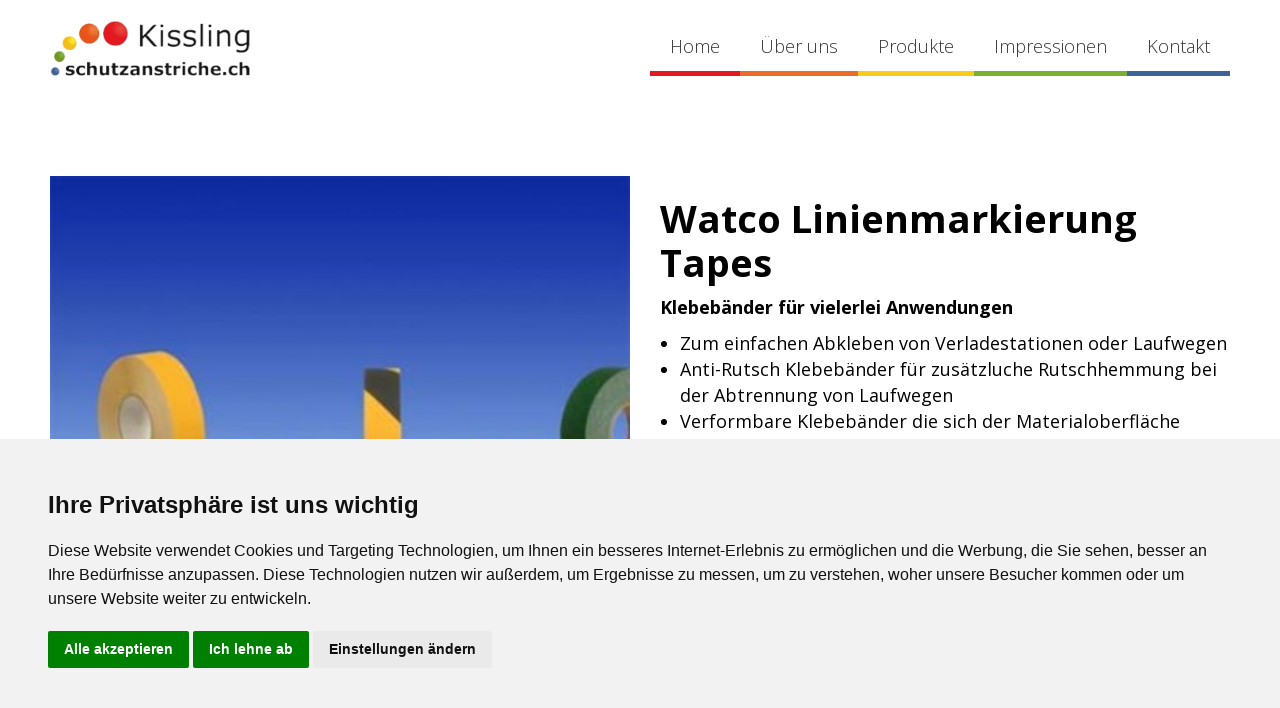

--- FILE ---
content_type: text/html
request_url: https://www.schutzanstriche.ch/produkte/watco-linienmarkierung-tapes
body_size: 5153
content:
<!DOCTYPE html><!-- Last Published: Thu Jan 08 2026 07:28:37 GMT+0000 (Coordinated Universal Time) --><html data-wf-domain="www.schutzanstriche.ch" data-wf-page="6183f25d5c36e7677ffbb919" data-wf-site="617a543c10208b7cabb7c24f" lang="de" data-wf-collection="6183f25d5c36e715d4fbb916" data-wf-item-slug="watco-linienmarkierung-tapes"><head><meta charset="utf-8"/><title>Kissling Schutzanstriche GmbH</title><meta content="width=device-width, initial-scale=1" name="viewport"/><meta content="xN5Pz8uY6f49MNzL70hakb_z3T_Yb6W7B2ziNd6pvhQ" name="google-site-verification"/><link href="https://cdn.prod.website-files.com/617a543c10208b7cabb7c24f/css/kissling-schutzanstriche-gmbh.webflow.shared.ec74e6c81.css" rel="stylesheet" type="text/css" integrity="sha384-7HTmyBsBd/WXYiMmXsfELP07LdSvNL7RzsAEvgR/wcnvHDRl4a69IXHyCbMm51sf" crossorigin="anonymous"/><link href="https://fonts.googleapis.com" rel="preconnect"/><link href="https://fonts.gstatic.com" rel="preconnect" crossorigin="anonymous"/><script src="https://ajax.googleapis.com/ajax/libs/webfont/1.6.26/webfont.js" type="text/javascript"></script><script type="text/javascript">WebFont.load({  google: {    families: ["Open Sans:300,300italic,400,400italic,600,600italic,700,700italic,800,800italic"]  }});</script><script type="text/javascript">!function(o,c){var n=c.documentElement,t=" w-mod-";n.className+=t+"js",("ontouchstart"in o||o.DocumentTouch&&c instanceof DocumentTouch)&&(n.className+=t+"touch")}(window,document);</script><link href="https://cdn.prod.website-files.com/617a543c10208b7cabb7c24f/6183f1b5a015381d28d0738f_kissling-icon.svg" rel="shortcut icon" type="image/x-icon"/><link href="https://cdn.prod.website-files.com/617a543c10208b7cabb7c24f/6183f1ba5119bcea7a4469a3_kisslink-webclip.svg" rel="apple-touch-icon"/><style>
  .white a {
    color: #ffffff;
    border-color: #ffffff;
}
  
  .card:hover h2, .card:hover h3, .card:hover li, .card:hover p, .produkte .card:hover a h4, .produkte .card:hover a {
    color: #ffffff;
  }
  
  .produkte .product:hover a h4 {
  	color: #3e639a;
  }
  
  .produkte .card a {
  	border-bottom: 0px solid;
  }
  
  .swiper-wrapper.first-swiper-wrapper {
    mix-blend-mode: multiply;
  }
  
  .cta-grid .outline-block h3, .cta-grid .outline-block p {
    color: #ffffff;
  }
  
  .cta-grid .outline-block img {
	filter: invert(1);
  }
  
    .cta-grid .outline-block:hover h3, .cta-grid .outline-block:hover p {
    color: #000000;
  }
  
  .cta-grid .outline-block:hover img {
	filter: invert(0);
  }
  
  #freeprivacypolicy-com---nb {
    position: fixed !important;
    bottom: 0px !important;
    top: auto !important;
  }
  
  
  @media screen and (max-width: 992px) {
  	.cc_dialog .cc_dialog_headline {
  		font-size: 18px !important;
  	}
    
    .cc_dialog {
      padding: 20px !important;
	}
    
    .cc_dialog .cc_dialog_text {
		font-size: 14px !important;
	}
    
  }
  
</style></head><body><div data-collapse="medium" data-animation="default" data-duration="400" data-easing="ease" data-easing2="ease" role="banner" class="navbar w-nav"><div class="nav-container w-container"><a href="/" class="brand w-nav-brand"><img src="https://cdn.prod.website-files.com/617a543c10208b7cabb7c24f/6183ed98a381ac285149bb50_kissling_logo-.webp" height="" alt="Sanre GmbH" width="200" class="logo"/></a><div class="right-navi"><nav role="navigation" class="nav-menu w-nav-menu"><a href="/" class="nav-link red w-nav-link">Home</a><a href="/uber-uns" class="nav-link orange w-nav-link">Über uns</a><div data-hover="true" data-delay="0" class="dropdown-menu w-dropdown"><div class="dropdown-menu-toggle w-dropdown-toggle"><div class="dropdown-icon w-icon-dropdown-toggle"></div><a href="/produkte" class="nav-link yellow w-nav-link">Produkte</a></div><nav class="dropdown-container w-dropdown-list"><div class="w-dyn-list"><div role="list" class="w-dyn-items"><div role="listitem" class="w-dyn-item"><a href="/kategorie/watco" class="dropdown-link yellow w-dropdown-link">Watco</a></div><div role="listitem" class="w-dyn-item"><a href="/kategorie/metall-grund-deck-in-einem" class="dropdown-link yellow w-dropdown-link">Metall / Grund &amp; Deck in Einem</a></div><div role="listitem" class="w-dyn-item"><a href="/kategorie/metall-grundierungen" class="dropdown-link yellow w-dropdown-link">Metall Grundierungen</a></div><div role="listitem" class="w-dyn-item"><a href="/kategorie/metall-deckanstriche" class="dropdown-link yellow w-dropdown-link">Metall Deckanstriche</a></div><div role="listitem" class="w-dyn-item"><a href="/kategorie/fussboden-und-balkonboden" class="dropdown-link yellow w-dropdown-link">Fussböden, Balkone, Asphalt</a></div><div role="listitem" class="w-dyn-item"><a href="/kategorie/spraydosen" class="dropdown-link yellow w-dropdown-link">Spraydosen</a></div><div role="listitem" class="w-dyn-item"><a href="/kategorie/abdichtung-und-dacher" class="dropdown-link yellow w-dropdown-link">Abdichtung und Dächer</a></div><div role="listitem" class="w-dyn-item"><a href="/kategorie/blechfassaden-und-blechdacher" class="dropdown-link yellow w-dropdown-link">Blechfassaden und Blechdächer</a></div><div role="listitem" class="w-dyn-item"><a href="/kategorie/haft-und-isoliergrundierungen" class="dropdown-link yellow w-dropdown-link">Haft- und Isoliergrundierungen</a></div><div role="listitem" class="w-dyn-item"><a href="/kategorie/graffitischutz" class="dropdown-link yellow w-dropdown-link">Graffitischutz</a></div><div role="listitem" class="w-dyn-item"><a href="/kategorie/schimmelschutzfarbe-und-hygiene" class="dropdown-link yellow w-dropdown-link">Schimmelschutzfarbe und Hygiene</a></div><div role="listitem" class="w-dyn-item"><a href="/kategorie/holzschutz" class="dropdown-link yellow w-dropdown-link">Holzschutz</a></div><div role="listitem" class="w-dyn-item"><a href="/kategorie/reinigung-und-abbeizer" class="dropdown-link yellow w-dropdown-link">Reinigung und Abbeizer</a></div><div role="listitem" class="w-dyn-item"><a href="/kategorie/fassaden" class="dropdown-link yellow w-dropdown-link">Fassaden</a></div><div role="listitem" class="w-dyn-item"><a href="/kategorie/anti-rutsch" class="dropdown-link yellow w-dropdown-link">Anti-Rutsch</a></div><div role="listitem" class="w-dyn-item"><a href="/kategorie/reparatur" class="dropdown-link yellow w-dropdown-link">Reparatur</a></div><div role="listitem" class="w-dyn-item"><a href="/kategorie/wande-und-decken-innen" class="dropdown-link yellow w-dropdown-link">Wände und Decken innen</a></div><div role="listitem" class="w-dyn-item"><a href="/kategorie/hydrophobierungen" class="dropdown-link yellow w-dropdown-link">Hydrophobierungen</a></div><div role="listitem" class="w-dyn-item"><a href="/kategorie/technische-spraydosen" class="dropdown-link yellow w-dropdown-link">Technische Spraydosen</a></div></div></div></nav></div><a href="/referenzen" class="nav-link green w-nav-link">Impressionen</a><a href="/kontakt" class="nav-link w-nav-link">Kontakt</a></nav><div class="menu-button w-nav-button"><div class="menu-icon w-icon-nav-menu"></div></div></div></div></div><div class="section"><div class="container w-container"><div class="w-row"><div class="w-col w-col-6 w-col-stack"><img src="https://cdn.prod.website-files.com/6183f25d4ed5c6610369afbc/64760dcd0dea9e5670f300bc_watco_Tapes.jpg" loading="lazy" alt="Watco Linienmarkierung Tapes" sizes="(max-width: 479px) 88vw, (max-width: 991px) 92vw, (max-width: 1919px) 46vw, 580px" srcset="https://cdn.prod.website-files.com/6183f25d4ed5c6610369afbc/64760dcd0dea9e5670f300bc_watco_Tapes-p-500.jpg 500w, https://cdn.prod.website-files.com/6183f25d4ed5c6610369afbc/64760dcd0dea9e5670f300bc_watco_Tapes.jpg 510w"/></div><div class="single-product-content-block w-col w-col-6 w-col-stack"><h1>Watco Linienmarkierung Tapes</h1><div class="w-richtext"><p><strong>Klebebänder für vielerlei Anwendungen</strong></p><ul role="list"><li>Zum einfachen Abkleben von Verladestationen oder Laufwegen</li><li>Anti-Rutsch Klebebänder für zusätzluche Rutschhemmung bei der Abtrennung von Laufwegen</li><li>Verformbare Klebebänder die sich der Materialoberfläche anpassen, um Lufteinschlüsse auszuschließen (z.B. Riffelblech)</li><li>1mm PVC Schwerlast Klebebänder zum Abtrennen von Gabelstapler Farwegen</li><li>u.v.m. </li></ul><p><strong>Masse:</strong> 25mm, 50mm, 75mm, 100mm, 150mm</p><p><strong>Länge:</strong> 18m</p><p>‍</p><p><strong>Ergänzendes Produkt: Watco Kantenversiegelung</strong></p><p>Schützt Tape-Kanten vor Verschleiß und eindringendem Wasser.</p><ul role="list"><li>Anwendung mit allen Watco Safety Tapes oder Grip-Tritt</li><li>Perfekt für stark genutzte oder nasse Bereiche</li><li>Verlängert die Lebensdauer von Boden-Tapes</li><li>Einfach anzuwenden</li></ul><p>‍</p><h4><strong>Fragen Sie uns an</strong></h4><p>‍</p><p>‍</p></div><div class="buttons-container"><a href="https://cdn.prod.website-files.com/6183f25d4ed5c6610369afbc/64760ff7f710359e13c15cdf_grip-tritt-und-safety-tape-auswahl.pdf" class="button right-space w-button">Produktdatenblatt →</a><a href="#" class="button invert w-condition-invisible w-button">MEHR →</a></div></div></div></div></div><div class="section blue"><div class="container w-container"><div class="w-layout-grid cta-grid"><a id="w-node-_47bf1ff2-08db-c960-250f-d4034bd43487-229b6246" href="https://www.google.ch/maps/place/Kissling+Schutzanstriche+GmbH/@47.2831626,7.70884,17z/data=!3m1!4b1!4m5!3m4!1s0x4791d36dded2a79b:0xbe5bf805d0c2707a!8m2!3d47.283159!4d7.711034" target="_blank" class="outline-block w-inline-block"><img src="https://cdn.prod.website-files.com/617a543c10208b7cabb7c24f/618a95e36580d1877f4f1d50_map-marker.svg" loading="lazy" alt=""/><h3>Besuchen Sie uns</h3><p>Kissling Schutzanstriche GmbH<br/>Nordringstrasse 19,<br/>4702 Oensingen</p></a><a id="w-node-_642dbff4-6b80-da47-982c-7e849e19c528-229b6246" href="mailto:info@schutzanstriche.ch?subject=Kontakt" class="outline-block w-inline-block"><img src="https://cdn.prod.website-files.com/617a543c10208b7cabb7c24f/618a95e3ba8252484cb146df_envelope.svg" loading="lazy" alt=""/><h3>E-Mail</h3><p>Senden Sie uns eine E-Mail an info@schutzanstriche.ch und wir werden Ihnen in Kürze antworten.</p></a><div id="w-node-_8017524d-c08e-8dfd-e14a-f128229b6259-229b6246" class="center-vertical"><h2 class="white bottom-spacing">Kontaktieren Sie uns für eine <br/><strong>individuelle Beratung</strong></h2><p class="white">Profitiern Sie von unserer langjährigen Erfahrung im Bereich Unterhalt, Korrosionsschutz, Schimmelschutz und Fassadenbeschichtungen.</p></div></div></div></div><footer id="footer" class="section footer-section"><div class="container w-container"><div class="w-row"><div class="w-col w-col-5"><div class="footer-text w-richtext"><p><strong>Kissling Schutzanstriche GmbH</strong></p><p>Nordringstrasse 19</p><p>4702 Oensingen</p><p><a href="tel:+41623931818">+41 62 393 18 18</a></p><p><a href="mailto:info@schutzanstriche.ch">info@schutzanstriche.ch</a></p><p>Mo-Do: 07:30-11:45 / 13:15-17:00</p><p>Freitag: 07:30-11.45 / 13:15-16.00</p><p>‍<strong><br/>WEIHNACHTEN / NEUJAHR 2025/26<br/>22.12.2025 - 04.01.2026 geschlossen<br/><br/>Wir wünschen Ihnen schöne Festtage!</strong></p><p>‍</p><p> </p></div></div><div class="w-col w-col-7"><div class="footer-text w-richtext"><p><strong>Newsletter anmelden</strong></p><p>Erfahren Sie als Erstes von unseren Produkt-Neuheiten</p></div><div class="w-form"><form id="email-form" name="email-form" data-name="Email Form" method="get" class="newsletter-form" data-wf-page-id="6183f25d5c36e7677ffbb919" data-wf-element-id="ac4f5691-d7fa-ff28-6bd2-06c6fe4393e6"><input class="input newsletter w-input" maxlength="256" name="email" data-name="Email" placeholder="Ihre E-Mail Adresse" type="email" id="email" required=""/><input type="submit" data-wait="Bitte warten..." class="button w-button" value="Abonnieren  ⟶"/></form><div class="success-message w-form-done"><div>Thank you! Your submission has been received!</div></div><div class="error-message w-form-fail"><div>Oops! Something went wrong while submitting the form</div></div></div><ul role="list" class="footer-links w-list-unstyled"><li class="footer-link-items"><a href="/impressum" class="footer-link">Impressum</a><a href="/datenschutz" class="footer-link">Datenschutz</a></li></ul></div></div></div><div class="footer-bottom-line"><div class="footer-bottom-line-text">Alle Rechte vorbehalten © 2022. Kissling Schutzanstriche GmbH</div></div></footer><script src="https://d3e54v103j8qbb.cloudfront.net/js/jquery-3.5.1.min.dc5e7f18c8.js?site=617a543c10208b7cabb7c24f" type="text/javascript" integrity="sha256-9/aliU8dGd2tb6OSsuzixeV4y/faTqgFtohetphbbj0=" crossorigin="anonymous"></script><script src="https://cdn.prod.website-files.com/617a543c10208b7cabb7c24f/js/webflow.schunk.5f539040db6b5679.js" type="text/javascript" integrity="sha384-LOrcUl5Zb2k+vpbbH6z+i77sfPqUdXvF7Qnq1bEKi6XSpHOzdd6KrxvbWz4uRq//" crossorigin="anonymous"></script><script src="https://cdn.prod.website-files.com/617a543c10208b7cabb7c24f/js/webflow.75bd4d11.adb190c349de343d.js" type="text/javascript" integrity="sha384-t10DBZNLiSTAjTYJp/z6UdR/T8M+qmcyOBUZUbBvT7dopyXyRWtF/h/12puahR+0" crossorigin="anonymous"></script><style>
/* Blending modes */
.mbm-normal{mix-blend-mode: normal;}
.mbm-multiply{mix-blend-mode: multiply;}
.mbm-screen{mix-blend-mode: screen;}
.mbm-overlay{mix-blend-mode: overlay;}
.mbm-darken{mix-blend-mode: darken;}
.mbm-lighten{mix-blend-mode: lighten;}
.mbm-color-dodge{mix-blend-mode: color-dodge}
.mbm-color-burn{mix-blend-mode: color-burn;}
.mbm-hard-light{mix-blend-mode: hard-light;}
.mbm-soft-light{mix-blend-mode: soft-light;}
.mbm-difference{mix-blend-mode: difference;}
.mbm-exclusion{mix-blend-mode: exclusion;}
.mbm-hue{mix-blend-mode: hue;}
.mbm-saturation{mix-blend-mode: saturation;}
.mbm-color{mix-blend-mode: color;}
.mbm-luminosity{mix-blend-mode: luminosity;}
  
  
  .home-shape-block a {
   color: #EDEDED;
   border-bottom: 1px solid #EDEDED;
  } 
</style>

<!-- Cookie Consent by FreePrivacyPolicy.com https://www.FreePrivacyPolicy.com -->
<script type="text/javascript" src="//www.freeprivacypolicy.com/public/cookie-consent/4.0.0/cookie-consent.js" charset="UTF-8"></script>
<script type="text/javascript" charset="UTF-8">
document.addEventListener('DOMContentLoaded', function () {
cookieconsent.run({"notice_banner_type":"headline","consent_type":"express","palette":"light","language":"de","page_load_consent_levels":["strictly-necessary"],"notice_banner_reject_button_hide":false,"preferences_center_close_button_hide":false,"page_refresh_confirmation_buttons":false,"website_name":"Kissling Schutzanstriche GmbH","website_privacy_policy_url":"https://www.schutzanstriche.ch/datenschutz"});
});
</script>
<!-- End Cookie Consent by FreePrivacyPolicy.com https://www.FreePrivacyPolicy.com --></body></html>

--- FILE ---
content_type: text/css
request_url: https://cdn.prod.website-files.com/617a543c10208b7cabb7c24f/css/kissling-schutzanstriche-gmbh.webflow.shared.ec74e6c81.css
body_size: 14626
content:
html {
  -webkit-text-size-adjust: 100%;
  -ms-text-size-adjust: 100%;
  font-family: sans-serif;
}

body {
  margin: 0;
}

article, aside, details, figcaption, figure, footer, header, hgroup, main, menu, nav, section, summary {
  display: block;
}

audio, canvas, progress, video {
  vertical-align: baseline;
  display: inline-block;
}

audio:not([controls]) {
  height: 0;
  display: none;
}

[hidden], template {
  display: none;
}

a {
  background-color: #0000;
}

a:active, a:hover {
  outline: 0;
}

abbr[title] {
  border-bottom: 1px dotted;
}

b, strong {
  font-weight: bold;
}

dfn {
  font-style: italic;
}

h1 {
  margin: .67em 0;
  font-size: 2em;
}

mark {
  color: #000;
  background: #ff0;
}

small {
  font-size: 80%;
}

sub, sup {
  vertical-align: baseline;
  font-size: 75%;
  line-height: 0;
  position: relative;
}

sup {
  top: -.5em;
}

sub {
  bottom: -.25em;
}

img {
  border: 0;
}

svg:not(:root) {
  overflow: hidden;
}

hr {
  box-sizing: content-box;
  height: 0;
}

pre {
  overflow: auto;
}

code, kbd, pre, samp {
  font-family: monospace;
  font-size: 1em;
}

button, input, optgroup, select, textarea {
  color: inherit;
  font: inherit;
  margin: 0;
}

button {
  overflow: visible;
}

button, select {
  text-transform: none;
}

button, html input[type="button"], input[type="reset"] {
  -webkit-appearance: button;
  cursor: pointer;
}

button[disabled], html input[disabled] {
  cursor: default;
}

button::-moz-focus-inner, input::-moz-focus-inner {
  border: 0;
  padding: 0;
}

input {
  line-height: normal;
}

input[type="checkbox"], input[type="radio"] {
  box-sizing: border-box;
  padding: 0;
}

input[type="number"]::-webkit-inner-spin-button, input[type="number"]::-webkit-outer-spin-button {
  height: auto;
}

input[type="search"] {
  -webkit-appearance: none;
}

input[type="search"]::-webkit-search-cancel-button, input[type="search"]::-webkit-search-decoration {
  -webkit-appearance: none;
}

legend {
  border: 0;
  padding: 0;
}

textarea {
  overflow: auto;
}

optgroup {
  font-weight: bold;
}

table {
  border-collapse: collapse;
  border-spacing: 0;
}

td, th {
  padding: 0;
}

@font-face {
  font-family: webflow-icons;
  src: url("[data-uri]") format("truetype");
  font-weight: normal;
  font-style: normal;
}

[class^="w-icon-"], [class*=" w-icon-"] {
  speak: none;
  font-variant: normal;
  text-transform: none;
  -webkit-font-smoothing: antialiased;
  -moz-osx-font-smoothing: grayscale;
  font-style: normal;
  font-weight: normal;
  line-height: 1;
  font-family: webflow-icons !important;
}

.w-icon-slider-right:before {
  content: "";
}

.w-icon-slider-left:before {
  content: "";
}

.w-icon-nav-menu:before {
  content: "";
}

.w-icon-arrow-down:before, .w-icon-dropdown-toggle:before {
  content: "";
}

.w-icon-file-upload-remove:before {
  content: "";
}

.w-icon-file-upload-icon:before {
  content: "";
}

* {
  box-sizing: border-box;
}

html {
  height: 100%;
}

body {
  color: #333;
  background-color: #fff;
  min-height: 100%;
  margin: 0;
  font-family: Arial, sans-serif;
  font-size: 14px;
  line-height: 20px;
}

img {
  vertical-align: middle;
  max-width: 100%;
  display: inline-block;
}

html.w-mod-touch * {
  background-attachment: scroll !important;
}

.w-block {
  display: block;
}

.w-inline-block {
  max-width: 100%;
  display: inline-block;
}

.w-clearfix:before, .w-clearfix:after {
  content: " ";
  grid-area: 1 / 1 / 2 / 2;
  display: table;
}

.w-clearfix:after {
  clear: both;
}

.w-hidden {
  display: none;
}

.w-button {
  color: #fff;
  line-height: inherit;
  cursor: pointer;
  background-color: #3898ec;
  border: 0;
  border-radius: 0;
  padding: 9px 15px;
  text-decoration: none;
  display: inline-block;
}

input.w-button {
  -webkit-appearance: button;
}

html[data-w-dynpage] [data-w-cloak] {
  color: #0000 !important;
}

.w-code-block {
  margin: unset;
}

pre.w-code-block code {
  all: inherit;
}

.w-optimization {
  display: contents;
}

.w-webflow-badge, .w-webflow-badge > img {
  box-sizing: unset;
  width: unset;
  height: unset;
  max-height: unset;
  max-width: unset;
  min-height: unset;
  min-width: unset;
  margin: unset;
  padding: unset;
  float: unset;
  clear: unset;
  border: unset;
  border-radius: unset;
  background: unset;
  background-image: unset;
  background-position: unset;
  background-size: unset;
  background-repeat: unset;
  background-origin: unset;
  background-clip: unset;
  background-attachment: unset;
  background-color: unset;
  box-shadow: unset;
  transform: unset;
  direction: unset;
  font-family: unset;
  font-weight: unset;
  color: unset;
  font-size: unset;
  line-height: unset;
  font-style: unset;
  font-variant: unset;
  text-align: unset;
  letter-spacing: unset;
  -webkit-text-decoration: unset;
  text-decoration: unset;
  text-indent: unset;
  text-transform: unset;
  list-style-type: unset;
  text-shadow: unset;
  vertical-align: unset;
  cursor: unset;
  white-space: unset;
  word-break: unset;
  word-spacing: unset;
  word-wrap: unset;
  transition: unset;
}

.w-webflow-badge {
  white-space: nowrap;
  cursor: pointer;
  box-shadow: 0 0 0 1px #0000001a, 0 1px 3px #0000001a;
  visibility: visible !important;
  opacity: 1 !important;
  z-index: 2147483647 !important;
  color: #aaadb0 !important;
  overflow: unset !important;
  background-color: #fff !important;
  border-radius: 3px !important;
  width: auto !important;
  height: auto !important;
  margin: 0 !important;
  padding: 6px !important;
  font-size: 12px !important;
  line-height: 14px !important;
  text-decoration: none !important;
  display: inline-block !important;
  position: fixed !important;
  inset: auto 12px 12px auto !important;
  transform: none !important;
}

.w-webflow-badge > img {
  position: unset;
  visibility: unset !important;
  opacity: 1 !important;
  vertical-align: middle !important;
  display: inline-block !important;
}

h1, h2, h3, h4, h5, h6 {
  margin-bottom: 10px;
  font-weight: bold;
}

h1 {
  margin-top: 20px;
  font-size: 38px;
  line-height: 44px;
}

h2 {
  margin-top: 20px;
  font-size: 32px;
  line-height: 36px;
}

h3 {
  margin-top: 20px;
  font-size: 24px;
  line-height: 30px;
}

h4 {
  margin-top: 10px;
  font-size: 18px;
  line-height: 24px;
}

h5 {
  margin-top: 10px;
  font-size: 14px;
  line-height: 20px;
}

h6 {
  margin-top: 10px;
  font-size: 12px;
  line-height: 18px;
}

p {
  margin-top: 0;
  margin-bottom: 10px;
}

blockquote {
  border-left: 5px solid #e2e2e2;
  margin: 0 0 10px;
  padding: 10px 20px;
  font-size: 18px;
  line-height: 22px;
}

figure {
  margin: 0 0 10px;
}

figcaption {
  text-align: center;
  margin-top: 5px;
}

ul, ol {
  margin-top: 0;
  margin-bottom: 10px;
  padding-left: 40px;
}

.w-list-unstyled {
  padding-left: 0;
  list-style: none;
}

.w-embed:before, .w-embed:after {
  content: " ";
  grid-area: 1 / 1 / 2 / 2;
  display: table;
}

.w-embed:after {
  clear: both;
}

.w-video {
  width: 100%;
  padding: 0;
  position: relative;
}

.w-video iframe, .w-video object, .w-video embed {
  border: none;
  width: 100%;
  height: 100%;
  position: absolute;
  top: 0;
  left: 0;
}

fieldset {
  border: 0;
  margin: 0;
  padding: 0;
}

button, [type="button"], [type="reset"] {
  cursor: pointer;
  -webkit-appearance: button;
  border: 0;
}

.w-form {
  margin: 0 0 15px;
}

.w-form-done {
  text-align: center;
  background-color: #ddd;
  padding: 20px;
  display: none;
}

.w-form-fail {
  background-color: #ffdede;
  margin-top: 10px;
  padding: 10px;
  display: none;
}

label {
  margin-bottom: 5px;
  font-weight: bold;
  display: block;
}

.w-input, .w-select {
  color: #333;
  vertical-align: middle;
  background-color: #fff;
  border: 1px solid #ccc;
  width: 100%;
  height: 38px;
  margin-bottom: 10px;
  padding: 8px 12px;
  font-size: 14px;
  line-height: 1.42857;
  display: block;
}

.w-input::placeholder, .w-select::placeholder {
  color: #999;
}

.w-input:focus, .w-select:focus {
  border-color: #3898ec;
  outline: 0;
}

.w-input[disabled], .w-select[disabled], .w-input[readonly], .w-select[readonly], fieldset[disabled] .w-input, fieldset[disabled] .w-select {
  cursor: not-allowed;
}

.w-input[disabled]:not(.w-input-disabled), .w-select[disabled]:not(.w-input-disabled), .w-input[readonly], .w-select[readonly], fieldset[disabled]:not(.w-input-disabled) .w-input, fieldset[disabled]:not(.w-input-disabled) .w-select {
  background-color: #eee;
}

textarea.w-input, textarea.w-select {
  height: auto;
}

.w-select {
  background-color: #f3f3f3;
}

.w-select[multiple] {
  height: auto;
}

.w-form-label {
  cursor: pointer;
  margin-bottom: 0;
  font-weight: normal;
  display: inline-block;
}

.w-radio {
  margin-bottom: 5px;
  padding-left: 20px;
  display: block;
}

.w-radio:before, .w-radio:after {
  content: " ";
  grid-area: 1 / 1 / 2 / 2;
  display: table;
}

.w-radio:after {
  clear: both;
}

.w-radio-input {
  float: left;
  margin: 3px 0 0 -20px;
  line-height: normal;
}

.w-file-upload {
  margin-bottom: 10px;
  display: block;
}

.w-file-upload-input {
  opacity: 0;
  z-index: -100;
  width: .1px;
  height: .1px;
  position: absolute;
  overflow: hidden;
}

.w-file-upload-default, .w-file-upload-uploading, .w-file-upload-success {
  color: #333;
  display: inline-block;
}

.w-file-upload-error {
  margin-top: 10px;
  display: block;
}

.w-file-upload-default.w-hidden, .w-file-upload-uploading.w-hidden, .w-file-upload-error.w-hidden, .w-file-upload-success.w-hidden {
  display: none;
}

.w-file-upload-uploading-btn {
  cursor: pointer;
  background-color: #fafafa;
  border: 1px solid #ccc;
  margin: 0;
  padding: 8px 12px;
  font-size: 14px;
  font-weight: normal;
  display: flex;
}

.w-file-upload-file {
  background-color: #fafafa;
  border: 1px solid #ccc;
  flex-grow: 1;
  justify-content: space-between;
  margin: 0;
  padding: 8px 9px 8px 11px;
  display: flex;
}

.w-file-upload-file-name {
  font-size: 14px;
  font-weight: normal;
  display: block;
}

.w-file-remove-link {
  cursor: pointer;
  width: auto;
  height: auto;
  margin-top: 3px;
  margin-left: 10px;
  padding: 3px;
  display: block;
}

.w-icon-file-upload-remove {
  margin: auto;
  font-size: 10px;
}

.w-file-upload-error-msg {
  color: #ea384c;
  padding: 2px 0;
  display: inline-block;
}

.w-file-upload-info {
  padding: 0 12px;
  line-height: 38px;
  display: inline-block;
}

.w-file-upload-label {
  cursor: pointer;
  background-color: #fafafa;
  border: 1px solid #ccc;
  margin: 0;
  padding: 8px 12px;
  font-size: 14px;
  font-weight: normal;
  display: inline-block;
}

.w-icon-file-upload-icon, .w-icon-file-upload-uploading {
  width: 20px;
  margin-right: 8px;
  display: inline-block;
}

.w-icon-file-upload-uploading {
  height: 20px;
}

.w-container {
  max-width: 940px;
  margin-left: auto;
  margin-right: auto;
}

.w-container:before, .w-container:after {
  content: " ";
  grid-area: 1 / 1 / 2 / 2;
  display: table;
}

.w-container:after {
  clear: both;
}

.w-container .w-row {
  margin-left: -10px;
  margin-right: -10px;
}

.w-row:before, .w-row:after {
  content: " ";
  grid-area: 1 / 1 / 2 / 2;
  display: table;
}

.w-row:after {
  clear: both;
}

.w-row .w-row {
  margin-left: 0;
  margin-right: 0;
}

.w-col {
  float: left;
  width: 100%;
  min-height: 1px;
  padding-left: 10px;
  padding-right: 10px;
  position: relative;
}

.w-col .w-col {
  padding-left: 0;
  padding-right: 0;
}

.w-col-1 {
  width: 8.33333%;
}

.w-col-2 {
  width: 16.6667%;
}

.w-col-3 {
  width: 25%;
}

.w-col-4 {
  width: 33.3333%;
}

.w-col-5 {
  width: 41.6667%;
}

.w-col-6 {
  width: 50%;
}

.w-col-7 {
  width: 58.3333%;
}

.w-col-8 {
  width: 66.6667%;
}

.w-col-9 {
  width: 75%;
}

.w-col-10 {
  width: 83.3333%;
}

.w-col-11 {
  width: 91.6667%;
}

.w-col-12 {
  width: 100%;
}

.w-hidden-main {
  display: none !important;
}

@media screen and (max-width: 991px) {
  .w-container {
    max-width: 728px;
  }

  .w-hidden-main {
    display: inherit !important;
  }

  .w-hidden-medium {
    display: none !important;
  }

  .w-col-medium-1 {
    width: 8.33333%;
  }

  .w-col-medium-2 {
    width: 16.6667%;
  }

  .w-col-medium-3 {
    width: 25%;
  }

  .w-col-medium-4 {
    width: 33.3333%;
  }

  .w-col-medium-5 {
    width: 41.6667%;
  }

  .w-col-medium-6 {
    width: 50%;
  }

  .w-col-medium-7 {
    width: 58.3333%;
  }

  .w-col-medium-8 {
    width: 66.6667%;
  }

  .w-col-medium-9 {
    width: 75%;
  }

  .w-col-medium-10 {
    width: 83.3333%;
  }

  .w-col-medium-11 {
    width: 91.6667%;
  }

  .w-col-medium-12 {
    width: 100%;
  }

  .w-col-stack {
    width: 100%;
    left: auto;
    right: auto;
  }
}

@media screen and (max-width: 767px) {
  .w-hidden-main, .w-hidden-medium {
    display: inherit !important;
  }

  .w-hidden-small {
    display: none !important;
  }

  .w-row, .w-container .w-row {
    margin-left: 0;
    margin-right: 0;
  }

  .w-col {
    width: 100%;
    left: auto;
    right: auto;
  }

  .w-col-small-1 {
    width: 8.33333%;
  }

  .w-col-small-2 {
    width: 16.6667%;
  }

  .w-col-small-3 {
    width: 25%;
  }

  .w-col-small-4 {
    width: 33.3333%;
  }

  .w-col-small-5 {
    width: 41.6667%;
  }

  .w-col-small-6 {
    width: 50%;
  }

  .w-col-small-7 {
    width: 58.3333%;
  }

  .w-col-small-8 {
    width: 66.6667%;
  }

  .w-col-small-9 {
    width: 75%;
  }

  .w-col-small-10 {
    width: 83.3333%;
  }

  .w-col-small-11 {
    width: 91.6667%;
  }

  .w-col-small-12 {
    width: 100%;
  }
}

@media screen and (max-width: 479px) {
  .w-container {
    max-width: none;
  }

  .w-hidden-main, .w-hidden-medium, .w-hidden-small {
    display: inherit !important;
  }

  .w-hidden-tiny {
    display: none !important;
  }

  .w-col {
    width: 100%;
  }

  .w-col-tiny-1 {
    width: 8.33333%;
  }

  .w-col-tiny-2 {
    width: 16.6667%;
  }

  .w-col-tiny-3 {
    width: 25%;
  }

  .w-col-tiny-4 {
    width: 33.3333%;
  }

  .w-col-tiny-5 {
    width: 41.6667%;
  }

  .w-col-tiny-6 {
    width: 50%;
  }

  .w-col-tiny-7 {
    width: 58.3333%;
  }

  .w-col-tiny-8 {
    width: 66.6667%;
  }

  .w-col-tiny-9 {
    width: 75%;
  }

  .w-col-tiny-10 {
    width: 83.3333%;
  }

  .w-col-tiny-11 {
    width: 91.6667%;
  }

  .w-col-tiny-12 {
    width: 100%;
  }
}

.w-widget {
  position: relative;
}

.w-widget-map {
  width: 100%;
  height: 400px;
}

.w-widget-map label {
  width: auto;
  display: inline;
}

.w-widget-map img {
  max-width: inherit;
}

.w-widget-map .gm-style-iw {
  text-align: center;
}

.w-widget-map .gm-style-iw > button {
  display: none !important;
}

.w-widget-twitter {
  overflow: hidden;
}

.w-widget-twitter-count-shim {
  vertical-align: top;
  text-align: center;
  background: #fff;
  border: 1px solid #758696;
  border-radius: 3px;
  width: 28px;
  height: 20px;
  display: inline-block;
  position: relative;
}

.w-widget-twitter-count-shim * {
  pointer-events: none;
  -webkit-user-select: none;
  user-select: none;
}

.w-widget-twitter-count-shim .w-widget-twitter-count-inner {
  text-align: center;
  color: #999;
  font-family: serif;
  font-size: 15px;
  line-height: 12px;
  position: relative;
}

.w-widget-twitter-count-shim .w-widget-twitter-count-clear {
  display: block;
  position: relative;
}

.w-widget-twitter-count-shim.w--large {
  width: 36px;
  height: 28px;
}

.w-widget-twitter-count-shim.w--large .w-widget-twitter-count-inner {
  font-size: 18px;
  line-height: 18px;
}

.w-widget-twitter-count-shim:not(.w--vertical) {
  margin-left: 5px;
  margin-right: 8px;
}

.w-widget-twitter-count-shim:not(.w--vertical).w--large {
  margin-left: 6px;
}

.w-widget-twitter-count-shim:not(.w--vertical):before, .w-widget-twitter-count-shim:not(.w--vertical):after {
  content: " ";
  pointer-events: none;
  border: solid #0000;
  width: 0;
  height: 0;
  position: absolute;
  top: 50%;
  left: 0;
}

.w-widget-twitter-count-shim:not(.w--vertical):before {
  border-width: 4px;
  border-color: #75869600 #5d6c7b #75869600 #75869600;
  margin-top: -4px;
  margin-left: -9px;
}

.w-widget-twitter-count-shim:not(.w--vertical).w--large:before {
  border-width: 5px;
  margin-top: -5px;
  margin-left: -10px;
}

.w-widget-twitter-count-shim:not(.w--vertical):after {
  border-width: 4px;
  border-color: #fff0 #fff #fff0 #fff0;
  margin-top: -4px;
  margin-left: -8px;
}

.w-widget-twitter-count-shim:not(.w--vertical).w--large:after {
  border-width: 5px;
  margin-top: -5px;
  margin-left: -9px;
}

.w-widget-twitter-count-shim.w--vertical {
  width: 61px;
  height: 33px;
  margin-bottom: 8px;
}

.w-widget-twitter-count-shim.w--vertical:before, .w-widget-twitter-count-shim.w--vertical:after {
  content: " ";
  pointer-events: none;
  border: solid #0000;
  width: 0;
  height: 0;
  position: absolute;
  top: 100%;
  left: 50%;
}

.w-widget-twitter-count-shim.w--vertical:before {
  border-width: 5px;
  border-color: #5d6c7b #75869600 #75869600;
  margin-left: -5px;
}

.w-widget-twitter-count-shim.w--vertical:after {
  border-width: 4px;
  border-color: #fff #fff0 #fff0;
  margin-left: -4px;
}

.w-widget-twitter-count-shim.w--vertical .w-widget-twitter-count-inner {
  font-size: 18px;
  line-height: 22px;
}

.w-widget-twitter-count-shim.w--vertical.w--large {
  width: 76px;
}

.w-background-video {
  color: #fff;
  height: 500px;
  position: relative;
  overflow: hidden;
}

.w-background-video > video {
  object-fit: cover;
  z-index: -100;
  background-position: 50%;
  background-size: cover;
  width: 100%;
  height: 100%;
  margin: auto;
  position: absolute;
  inset: -100%;
}

.w-background-video > video::-webkit-media-controls-start-playback-button {
  -webkit-appearance: none;
  display: none !important;
}

.w-background-video--control {
  background-color: #0000;
  padding: 0;
  position: absolute;
  bottom: 1em;
  right: 1em;
}

.w-background-video--control > [hidden] {
  display: none !important;
}

.w-slider {
  text-align: center;
  clear: both;
  -webkit-tap-highlight-color: #0000;
  tap-highlight-color: #0000;
  background: #ddd;
  height: 300px;
  position: relative;
}

.w-slider-mask {
  z-index: 1;
  white-space: nowrap;
  height: 100%;
  display: block;
  position: relative;
  left: 0;
  right: 0;
  overflow: hidden;
}

.w-slide {
  vertical-align: top;
  white-space: normal;
  text-align: left;
  width: 100%;
  height: 100%;
  display: inline-block;
  position: relative;
}

.w-slider-nav {
  z-index: 2;
  text-align: center;
  -webkit-tap-highlight-color: #0000;
  tap-highlight-color: #0000;
  height: 40px;
  margin: auto;
  padding-top: 10px;
  position: absolute;
  inset: auto 0 0;
}

.w-slider-nav.w-round > div {
  border-radius: 100%;
}

.w-slider-nav.w-num > div {
  font-size: inherit;
  line-height: inherit;
  width: auto;
  height: auto;
  padding: .2em .5em;
}

.w-slider-nav.w-shadow > div {
  box-shadow: 0 0 3px #3336;
}

.w-slider-nav-invert {
  color: #fff;
}

.w-slider-nav-invert > div {
  background-color: #2226;
}

.w-slider-nav-invert > div.w-active {
  background-color: #222;
}

.w-slider-dot {
  cursor: pointer;
  background-color: #fff6;
  width: 1em;
  height: 1em;
  margin: 0 3px .5em;
  transition: background-color .1s, color .1s;
  display: inline-block;
  position: relative;
}

.w-slider-dot.w-active {
  background-color: #fff;
}

.w-slider-dot:focus {
  outline: none;
  box-shadow: 0 0 0 2px #fff;
}

.w-slider-dot:focus.w-active {
  box-shadow: none;
}

.w-slider-arrow-left, .w-slider-arrow-right {
  cursor: pointer;
  color: #fff;
  -webkit-tap-highlight-color: #0000;
  tap-highlight-color: #0000;
  -webkit-user-select: none;
  user-select: none;
  width: 80px;
  margin: auto;
  font-size: 40px;
  position: absolute;
  inset: 0;
  overflow: hidden;
}

.w-slider-arrow-left [class^="w-icon-"], .w-slider-arrow-right [class^="w-icon-"], .w-slider-arrow-left [class*=" w-icon-"], .w-slider-arrow-right [class*=" w-icon-"] {
  position: absolute;
}

.w-slider-arrow-left:focus, .w-slider-arrow-right:focus {
  outline: 0;
}

.w-slider-arrow-left {
  z-index: 3;
  right: auto;
}

.w-slider-arrow-right {
  z-index: 4;
  left: auto;
}

.w-icon-slider-left, .w-icon-slider-right {
  width: 1em;
  height: 1em;
  margin: auto;
  inset: 0;
}

.w-slider-aria-label {
  clip: rect(0 0 0 0);
  border: 0;
  width: 1px;
  height: 1px;
  margin: -1px;
  padding: 0;
  position: absolute;
  overflow: hidden;
}

.w-slider-force-show {
  display: block !important;
}

.w-dropdown {
  text-align: left;
  z-index: 900;
  margin-left: auto;
  margin-right: auto;
  display: inline-block;
  position: relative;
}

.w-dropdown-btn, .w-dropdown-toggle, .w-dropdown-link {
  vertical-align: top;
  color: #222;
  text-align: left;
  white-space: nowrap;
  margin-left: auto;
  margin-right: auto;
  padding: 20px;
  text-decoration: none;
  position: relative;
}

.w-dropdown-toggle {
  -webkit-user-select: none;
  user-select: none;
  cursor: pointer;
  padding-right: 40px;
  display: inline-block;
}

.w-dropdown-toggle:focus {
  outline: 0;
}

.w-icon-dropdown-toggle {
  width: 1em;
  height: 1em;
  margin: auto 20px auto auto;
  position: absolute;
  top: 0;
  bottom: 0;
  right: 0;
}

.w-dropdown-list {
  background: #ddd;
  min-width: 100%;
  display: none;
  position: absolute;
}

.w-dropdown-list.w--open {
  display: block;
}

.w-dropdown-link {
  color: #222;
  padding: 10px 20px;
  display: block;
}

.w-dropdown-link.w--current {
  color: #0082f3;
}

.w-dropdown-link:focus {
  outline: 0;
}

@media screen and (max-width: 767px) {
  .w-nav-brand {
    padding-left: 10px;
  }
}

.w-lightbox-backdrop {
  cursor: auto;
  letter-spacing: normal;
  text-indent: 0;
  text-shadow: none;
  text-transform: none;
  visibility: visible;
  white-space: normal;
  word-break: normal;
  word-spacing: normal;
  word-wrap: normal;
  color: #fff;
  text-align: center;
  z-index: 2000;
  opacity: 0;
  -webkit-user-select: none;
  -moz-user-select: none;
  -webkit-tap-highlight-color: transparent;
  background: #000000e6;
  outline: 0;
  font-family: Helvetica Neue, Helvetica, Ubuntu, Segoe UI, Verdana, sans-serif;
  font-size: 17px;
  font-style: normal;
  font-weight: 300;
  line-height: 1.2;
  list-style: disc;
  position: fixed;
  inset: 0;
  -webkit-transform: translate(0);
}

.w-lightbox-backdrop, .w-lightbox-container {
  -webkit-overflow-scrolling: touch;
  height: 100%;
  overflow: auto;
}

.w-lightbox-content {
  height: 100vh;
  position: relative;
  overflow: hidden;
}

.w-lightbox-view {
  opacity: 0;
  width: 100vw;
  height: 100vh;
  position: absolute;
}

.w-lightbox-view:before {
  content: "";
  height: 100vh;
}

.w-lightbox-group, .w-lightbox-group .w-lightbox-view, .w-lightbox-group .w-lightbox-view:before {
  height: 86vh;
}

.w-lightbox-frame, .w-lightbox-view:before {
  vertical-align: middle;
  display: inline-block;
}

.w-lightbox-figure {
  margin: 0;
  position: relative;
}

.w-lightbox-group .w-lightbox-figure {
  cursor: pointer;
}

.w-lightbox-img {
  width: auto;
  max-width: none;
  height: auto;
}

.w-lightbox-image {
  float: none;
  max-width: 100vw;
  max-height: 100vh;
  display: block;
}

.w-lightbox-group .w-lightbox-image {
  max-height: 86vh;
}

.w-lightbox-caption {
  text-align: left;
  text-overflow: ellipsis;
  white-space: nowrap;
  background: #0006;
  padding: .5em 1em;
  position: absolute;
  bottom: 0;
  left: 0;
  right: 0;
  overflow: hidden;
}

.w-lightbox-embed {
  width: 100%;
  height: 100%;
  position: absolute;
  inset: 0;
}

.w-lightbox-control {
  cursor: pointer;
  background-position: center;
  background-repeat: no-repeat;
  background-size: 24px;
  width: 4em;
  transition: all .3s;
  position: absolute;
  top: 0;
}

.w-lightbox-left {
  background-image: url("[data-uri]");
  display: none;
  bottom: 0;
  left: 0;
}

.w-lightbox-right {
  background-image: url("[data-uri]");
  display: none;
  bottom: 0;
  right: 0;
}

.w-lightbox-close {
  background-image: url("[data-uri]");
  background-size: 18px;
  height: 2.6em;
  right: 0;
}

.w-lightbox-strip {
  white-space: nowrap;
  padding: 0 1vh;
  line-height: 0;
  position: absolute;
  bottom: 0;
  left: 0;
  right: 0;
  overflow: auto hidden;
}

.w-lightbox-item {
  box-sizing: content-box;
  cursor: pointer;
  width: 10vh;
  padding: 2vh 1vh;
  display: inline-block;
  -webkit-transform: translate3d(0, 0, 0);
}

.w-lightbox-active {
  opacity: .3;
}

.w-lightbox-thumbnail {
  background: #222;
  height: 10vh;
  position: relative;
  overflow: hidden;
}

.w-lightbox-thumbnail-image {
  position: absolute;
  top: 0;
  left: 0;
}

.w-lightbox-thumbnail .w-lightbox-tall {
  width: 100%;
  top: 50%;
  transform: translate(0, -50%);
}

.w-lightbox-thumbnail .w-lightbox-wide {
  height: 100%;
  left: 50%;
  transform: translate(-50%);
}

.w-lightbox-spinner {
  box-sizing: border-box;
  border: 5px solid #0006;
  border-radius: 50%;
  width: 40px;
  height: 40px;
  margin-top: -20px;
  margin-left: -20px;
  animation: .8s linear infinite spin;
  position: absolute;
  top: 50%;
  left: 50%;
}

.w-lightbox-spinner:after {
  content: "";
  border: 3px solid #0000;
  border-bottom-color: #fff;
  border-radius: 50%;
  position: absolute;
  inset: -4px;
}

.w-lightbox-hide {
  display: none;
}

.w-lightbox-noscroll {
  overflow: hidden;
}

@media (min-width: 768px) {
  .w-lightbox-content {
    height: 96vh;
    margin-top: 2vh;
  }

  .w-lightbox-view, .w-lightbox-view:before {
    height: 96vh;
  }

  .w-lightbox-group, .w-lightbox-group .w-lightbox-view, .w-lightbox-group .w-lightbox-view:before {
    height: 84vh;
  }

  .w-lightbox-image {
    max-width: 96vw;
    max-height: 96vh;
  }

  .w-lightbox-group .w-lightbox-image {
    max-width: 82.3vw;
    max-height: 84vh;
  }

  .w-lightbox-left, .w-lightbox-right {
    opacity: .5;
    display: block;
  }

  .w-lightbox-close {
    opacity: .8;
  }

  .w-lightbox-control:hover {
    opacity: 1;
  }
}

.w-lightbox-inactive, .w-lightbox-inactive:hover {
  opacity: 0;
}

.w-richtext:before, .w-richtext:after {
  content: " ";
  grid-area: 1 / 1 / 2 / 2;
  display: table;
}

.w-richtext:after {
  clear: both;
}

.w-richtext[contenteditable="true"]:before, .w-richtext[contenteditable="true"]:after {
  white-space: initial;
}

.w-richtext ol, .w-richtext ul {
  overflow: hidden;
}

.w-richtext .w-richtext-figure-selected.w-richtext-figure-type-video div:after, .w-richtext .w-richtext-figure-selected[data-rt-type="video"] div:after, .w-richtext .w-richtext-figure-selected.w-richtext-figure-type-image div, .w-richtext .w-richtext-figure-selected[data-rt-type="image"] div {
  outline: 2px solid #2895f7;
}

.w-richtext figure.w-richtext-figure-type-video > div:after, .w-richtext figure[data-rt-type="video"] > div:after {
  content: "";
  display: none;
  position: absolute;
  inset: 0;
}

.w-richtext figure {
  max-width: 60%;
  position: relative;
}

.w-richtext figure > div:before {
  cursor: default !important;
}

.w-richtext figure img {
  width: 100%;
}

.w-richtext figure figcaption.w-richtext-figcaption-placeholder {
  opacity: .6;
}

.w-richtext figure div {
  color: #0000;
  font-size: 0;
}

.w-richtext figure.w-richtext-figure-type-image, .w-richtext figure[data-rt-type="image"] {
  display: table;
}

.w-richtext figure.w-richtext-figure-type-image > div, .w-richtext figure[data-rt-type="image"] > div {
  display: inline-block;
}

.w-richtext figure.w-richtext-figure-type-image > figcaption, .w-richtext figure[data-rt-type="image"] > figcaption {
  caption-side: bottom;
  display: table-caption;
}

.w-richtext figure.w-richtext-figure-type-video, .w-richtext figure[data-rt-type="video"] {
  width: 60%;
  height: 0;
}

.w-richtext figure.w-richtext-figure-type-video iframe, .w-richtext figure[data-rt-type="video"] iframe {
  width: 100%;
  height: 100%;
  position: absolute;
  top: 0;
  left: 0;
}

.w-richtext figure.w-richtext-figure-type-video > div, .w-richtext figure[data-rt-type="video"] > div {
  width: 100%;
}

.w-richtext figure.w-richtext-align-center {
  clear: both;
  margin-left: auto;
  margin-right: auto;
}

.w-richtext figure.w-richtext-align-center.w-richtext-figure-type-image > div, .w-richtext figure.w-richtext-align-center[data-rt-type="image"] > div {
  max-width: 100%;
}

.w-richtext figure.w-richtext-align-normal {
  clear: both;
}

.w-richtext figure.w-richtext-align-fullwidth {
  text-align: center;
  clear: both;
  width: 100%;
  max-width: 100%;
  margin-left: auto;
  margin-right: auto;
  display: block;
}

.w-richtext figure.w-richtext-align-fullwidth > div {
  padding-bottom: inherit;
  display: inline-block;
}

.w-richtext figure.w-richtext-align-fullwidth > figcaption {
  display: block;
}

.w-richtext figure.w-richtext-align-floatleft {
  float: left;
  clear: none;
  margin-right: 15px;
}

.w-richtext figure.w-richtext-align-floatright {
  float: right;
  clear: none;
  margin-left: 15px;
}

.w-nav {
  z-index: 1000;
  background: #ddd;
  position: relative;
}

.w-nav:before, .w-nav:after {
  content: " ";
  grid-area: 1 / 1 / 2 / 2;
  display: table;
}

.w-nav:after {
  clear: both;
}

.w-nav-brand {
  float: left;
  color: #333;
  text-decoration: none;
  position: relative;
}

.w-nav-link {
  vertical-align: top;
  color: #222;
  text-align: left;
  margin-left: auto;
  margin-right: auto;
  padding: 20px;
  text-decoration: none;
  display: inline-block;
  position: relative;
}

.w-nav-link.w--current {
  color: #0082f3;
}

.w-nav-menu {
  float: right;
  position: relative;
}

[data-nav-menu-open] {
  text-align: center;
  background: #c8c8c8;
  min-width: 200px;
  position: absolute;
  top: 100%;
  left: 0;
  right: 0;
  overflow: visible;
  display: block !important;
}

.w--nav-link-open {
  display: block;
  position: relative;
}

.w-nav-overlay {
  width: 100%;
  display: none;
  position: absolute;
  top: 100%;
  left: 0;
  right: 0;
  overflow: hidden;
}

.w-nav-overlay [data-nav-menu-open] {
  top: 0;
}

.w-nav[data-animation="over-left"] .w-nav-overlay {
  width: auto;
}

.w-nav[data-animation="over-left"] .w-nav-overlay, .w-nav[data-animation="over-left"] [data-nav-menu-open] {
  z-index: 1;
  top: 0;
  right: auto;
}

.w-nav[data-animation="over-right"] .w-nav-overlay {
  width: auto;
}

.w-nav[data-animation="over-right"] .w-nav-overlay, .w-nav[data-animation="over-right"] [data-nav-menu-open] {
  z-index: 1;
  top: 0;
  left: auto;
}

.w-nav-button {
  float: right;
  cursor: pointer;
  -webkit-tap-highlight-color: #0000;
  tap-highlight-color: #0000;
  -webkit-user-select: none;
  user-select: none;
  padding: 18px;
  font-size: 24px;
  display: none;
  position: relative;
}

.w-nav-button:focus {
  outline: 0;
}

.w-nav-button.w--open {
  color: #fff;
  background-color: #c8c8c8;
}

.w-nav[data-collapse="all"] .w-nav-menu {
  display: none;
}

.w-nav[data-collapse="all"] .w-nav-button, .w--nav-dropdown-open, .w--nav-dropdown-toggle-open {
  display: block;
}

.w--nav-dropdown-list-open {
  position: static;
}

@media screen and (max-width: 991px) {
  .w-nav[data-collapse="medium"] .w-nav-menu {
    display: none;
  }

  .w-nav[data-collapse="medium"] .w-nav-button {
    display: block;
  }
}

@media screen and (max-width: 767px) {
  .w-nav[data-collapse="small"] .w-nav-menu {
    display: none;
  }

  .w-nav[data-collapse="small"] .w-nav-button {
    display: block;
  }

  .w-nav-brand {
    padding-left: 10px;
  }
}

@media screen and (max-width: 479px) {
  .w-nav[data-collapse="tiny"] .w-nav-menu {
    display: none;
  }

  .w-nav[data-collapse="tiny"] .w-nav-button {
    display: block;
  }
}

.w-tabs {
  position: relative;
}

.w-tabs:before, .w-tabs:after {
  content: " ";
  grid-area: 1 / 1 / 2 / 2;
  display: table;
}

.w-tabs:after {
  clear: both;
}

.w-tab-menu {
  position: relative;
}

.w-tab-link {
  vertical-align: top;
  text-align: left;
  cursor: pointer;
  color: #222;
  background-color: #ddd;
  padding: 9px 30px;
  text-decoration: none;
  display: inline-block;
  position: relative;
}

.w-tab-link.w--current {
  background-color: #c8c8c8;
}

.w-tab-link:focus {
  outline: 0;
}

.w-tab-content {
  display: block;
  position: relative;
  overflow: hidden;
}

.w-tab-pane {
  display: none;
  position: relative;
}

.w--tab-active {
  display: block;
}

@media screen and (max-width: 479px) {
  .w-tab-link {
    display: block;
  }
}

.w-ix-emptyfix:after {
  content: "";
}

@keyframes spin {
  0% {
    transform: rotate(0);
  }

  100% {
    transform: rotate(360deg);
  }
}

.w-dyn-empty {
  background-color: #ddd;
  padding: 10px;
}

.w-dyn-hide, .w-dyn-bind-empty, .w-condition-invisible {
  display: none !important;
}

.wf-layout-layout {
  display: grid;
}

:root {
  --black: black;
  --royal-blue: #3e639a;
  --white-smoke: #ededed;
  --white: white;
  --gold: #f8cb1c;
  --red: #e31820;
  --chocolate: #eb6b2a;
  --yellow-green: #7bae34;
  --dark-grey: #979797;
}

.w-layout-grid {
  grid-row-gap: 16px;
  grid-column-gap: 16px;
  grid-template-rows: auto auto;
  grid-template-columns: 1fr 1fr;
  grid-auto-columns: 1fr;
  display: grid;
}

.w-form-formradioinput--inputType-custom {
  border: 1px solid #ccc;
  border-radius: 50%;
  width: 12px;
  height: 12px;
}

.w-form-formradioinput--inputType-custom.w--redirected-focus {
  box-shadow: 0 0 3px 1px #3898ec;
}

.w-form-formradioinput--inputType-custom.w--redirected-checked {
  border-width: 4px;
  border-color: #3898ec;
}

h1 {
  color: var(--black);
  margin-top: 20px;
  margin-bottom: 10px;
  font-family: Open Sans, sans-serif;
  font-size: 38px;
  font-weight: 700;
  line-height: 44px;
}

h2 {
  color: var(--black);
  margin-top: 0;
  margin-bottom: 10px;
  font-family: Open Sans, sans-serif;
  font-size: 32px;
  font-weight: 300;
  line-height: 36px;
}

h3 {
  color: var(--black);
  margin-top: 20px;
  margin-bottom: 10px;
  font-family: Open Sans, sans-serif;
  font-size: 24px;
  font-weight: 700;
  line-height: 30px;
}

h4 {
  color: var(--black);
  margin-top: 10px;
  margin-bottom: 10px;
  font-family: Open Sans, sans-serif;
  font-size: 18px;
  font-weight: 700;
  line-height: 24px;
}

h5 {
  color: var(--black);
  margin-top: 10px;
  margin-bottom: 10px;
  font-family: Open Sans, sans-serif;
  font-size: 14px;
  font-weight: 700;
  line-height: 20px;
}

h6 {
  color: var(--black);
  margin-top: 10px;
  margin-bottom: 10px;
  font-family: Open Sans, sans-serif;
  font-size: 12px;
  font-weight: 700;
  line-height: 18px;
}

p {
  color: var(--black);
  margin-bottom: 10px;
  font-family: Open Sans, sans-serif;
  font-size: 18px;
  line-height: 26px;
}

a {
  border-bottom: 1px solid var(--royal-blue);
  color: var(--royal-blue);
  font-family: Open Sans, sans-serif;
  font-size: 18px;
  text-decoration: none;
}

ul {
  margin-top: 0;
  margin-bottom: 10px;
  padding-left: 20px;
}

li {
  color: var(--black);
  font-family: Open Sans, sans-serif;
  font-size: 18px;
  line-height: 26px;
}

blockquote {
  color: var(--black);
  border-left: 5px solid #e2e2e2;
  margin-bottom: 10px;
  padding: 10px 20px;
  font-family: Open Sans, sans-serif;
  font-size: 18px;
  line-height: 22px;
}

.tab-link {
  background-color: var(--white-smoke);
  padding: 15px 30px;
  font-size: 18px;
}

.tab-link:hover {
  color: #222;
}

.tab-link.w--current {
  background-color: var(--royal-blue);
  color: var(--white);
  font-family: Open Sans, sans-serif;
  box-shadow: inset 0 -1px #333;
}

.footer-bottom-line {
  background-color: #e5e5e5;
  justify-content: center;
  align-items: center;
  margin-left: -30px;
  margin-right: -30px;
  padding: 10px 30px;
  display: flex;
}

.error-message {
  color: #ec3872;
  text-align: center;
  background-color: #ec38721a;
  border-radius: 4px;
}

.uppercase {
  text-transform: uppercase;
}

.card-wrap {
  flex: 0 0 50%;
  justify-content: center;
  align-items: flex-start;
  display: flex;
}

.style-guide-logo-box {
  background-image: url("https://cdn.prod.website-files.com/617a543c10208b7cabb7c24f/6183b7bdb6bc0009da1c4833_transparent.gif");
  background-position: 0 0;
  background-size: 16px;
  border: 1px solid #aaa;
  border-radius: 4px;
  justify-content: center;
  align-items: center;
  padding: 40px;
  display: flex;
}

.style-guide-logo-box.cc-light {
  background-image: linear-gradient(#ffffff80, #ffffff80), url("https://cdn.prod.website-files.com/617a543c10208b7cabb7c24f/6183b7bdb6bc0009da1c4833_transparent.gif");
  background-position: 0 0, 0 0;
  background-size: auto, 16px;
}

.style-guide-logo-box.cc-dark {
  background-color: var(--royal-blue);
  background-image: none;
}

.type-column-1 {
  padding-right: 20px;
}

.navbar {
  background-color: var(--white);
}

.button {
  border: 1px solid var(--white);
  background-color: var(--royal-blue);
  color: #fff;
  text-align: center;
  letter-spacing: .075rem;
  text-transform: uppercase;
  justify-content: center;
  align-items: center;
  padding: 21px 28px;
  font-family: Open Sans, sans-serif;
  font-size: 16px;
  transition: all .2s;
  position: relative;
}

.button:hover {
  border: 1px solid var(--royal-blue);
  background-color: var(--white);
  filter: brightness(110%);
  color: var(--royal-blue);
  text-decoration: none;
}

.button:active {
  filter: brightness();
}

.button.invert {
  border: 1px solid var(--black);
  background-color: var(--white);
  color: var(--black);
}

.button.invert:hover {
  background-color: var(--royal-blue);
  color: var(--white);
}

.button.right-space {
  margin-right: 20px;
}

.style-guide-title {
  color: #222;
  text-transform: uppercase;
  margin-top: 0;
  padding-top: 5px;
  padding-left: 18px;
  font-family: Arial, Helvetica Neue, Helvetica, sans-serif;
  font-size: 22px;
  font-weight: 500;
  line-height: 44px;
  display: inline-block;
  position: absolute;
  top: 0;
  left: 0;
}

.footer-bottom-line-text {
  color: #000;
  font-family: Open Sans, sans-serif;
  font-size: 16px;
  font-weight: 400;
}

.tab-menu {
  border-top-left-radius: 4px;
  border-top-right-radius: 4px;
  padding-left: 5px;
  padding-right: 5px;
  box-shadow: inset 0 -1px #ccc;
}

.footer-link {
  margin-bottom: 4px;
  margin-left: 10px;
  display: block;
}

.footer-link.w--current {
  color: #d8382e;
}

.card-container {
  grid-column-gap: 20px;
  grid-row-gap: 20px;
  flex-wrap: wrap;
  grid-template-rows: auto;
  grid-template-columns: 1fr 1fr 1fr;
  grid-auto-columns: 1fr;
  display: grid;
}

.card-container.produkte {
  grid-column-gap: 30px;
  grid-row-gap: 30px;
}

.logo-invert {
  max-width: 280px;
}

.style-guide-label {
  color: #aaa;
  letter-spacing: 1px;
  text-transform: uppercase;
  margin-top: 10px;
  margin-bottom: 40px;
  font-size: 11px;
  line-height: 11px;
}

.style-guide-label.cc-box {
  justify-content: space-between;
  display: flex;
}

.container {
  text-align: left;
  max-width: 1180px;
  height: 100%;
}

.input {
  border: 1px solid var(--black);
  background-color: #0000;
  margin-bottom: 20px;
  padding-top: 30px;
  padding-bottom: 30px;
  font-family: Open Sans, sans-serif;
  font-size: 16px;
}

.input:hover {
  border-color: #636363;
}

.input:focus {
  border-color: #3898ec;
}

.input.cc-long {
  height: auto;
  min-height: 150px;
  padding-top: 12px;
  font-family: Open Sans, sans-serif;
  line-height: 24px;
}

.input.newsletter {
  margin-bottom: 0;
}

.success-message {
  color: #20ce7b;
  text-align: left;
  background-color: #20ce7b1a;
  border-radius: 4px;
  font-family: Open Sans, sans-serif;
  font-size: 18px;
  line-height: 26px;
}

.logo {
  max-width: 380px;
}

.card {
  color: #000;
  background-color: #fff;
  flex-direction: column;
  flex: 1;
  justify-content: flex-start;
  align-items: flex-start;
  min-height: 200px;
  padding: 30px;
  text-decoration: none;
  transition: all .15s;
  display: flex;
  box-shadow: 0 2px 10px #0006;
}

.card:hover {
  background-color: var(--royal-blue);
  color: var(--white);
  transform: translate(0, -5px);
  box-shadow: 0 10px 20px #0009;
}

.card.product:hover {
  background-color: var(--white);
}

.card.produkte {
  padding: 0;
}

.tab-pane {
  border-bottom-right-radius: 4px;
  border-bottom-left-radius: 4px;
  padding: 30px 40px 40px;
}

.style-guide-divider {
  background-color: #f3f3f5;
  width: 100%;
  height: 1px;
  margin-top: 20px;
  margin-bottom: 10px;
}

.card-title {
  margin-top: 0;
}

.type-column-2 {
  padding-top: 30px;
  padding-left: 20px;
}

.section {
  padding: 80px 30px;
  position: relative;
}

.section.footer-section {
  background-color: #e5e5e5;
  padding-bottom: 0;
}

.section.header {
  background-color: var(--royal-blue);
  min-height: 700px;
  padding-bottom: 0;
}

.section.shape-section {
  padding-top: 0;
}

.section.grey {
  background-color: var(--white-smoke);
}

.section.blue {
  background-color: var(--royal-blue);
}

.section.subheader {
  background-color: var(--royal-blue);
  padding-top: 0;
  padding-bottom: 0;
}

.section.no-top-space {
  padding-top: 0;
}

.footer-link-items {
  margin-bottom: 12px;
  list-style-type: none;
  display: flex;
}

.footer-text {
  color: #000;
}

.style-guide-wrap {
  background-color: #f3f3f5;
  padding-top: 1px;
  padding-bottom: 1px;
}

.dropdown-icon {
  z-index: 2;
  color: #ea2126;
  margin-right: 5px;
  display: none;
}

.dropdown-link {
  text-transform: none;
  background-color: #fff0;
  min-width: 220px;
  padding-top: 10px;
  padding-bottom: 10px;
  text-decoration: none;
  transition: all .2s;
  display: block;
}

.dropdown-link:hover {
  background-color: var(--royal-blue);
  color: var(--white);
}

.dropdown-link.w--current {
  color: #000;
  background-color: #ffd100;
}

.dropdown-link.yellow:hover {
  background-color: var(--gold);
  color: var(--black);
}

.right-navi {
  flex-direction: column;
  flex: 1;
  align-items: flex-end;
  display: flex;
}

.nav-container {
  flex-direction: row;
  grid-template-rows: auto auto;
  grid-template-columns: 1fr 1fr;
  grid-auto-columns: 1fr;
  justify-content: space-between;
  align-items: center;
  width: 100%;
  max-width: 1180px;
  display: flex;
}

.nav-link {
  color: #333;
  border-bottom-width: 5px;
  margin-top: 10px;
  margin-bottom: 10px;
  padding-top: 15px;
  padding-bottom: 15px;
  font-size: 18px;
  font-weight: 300;
  text-decoration: none;
  transition: color .2s;
}

.nav-link:hover {
  color: var(--royal-blue);
  background-color: #fff;
}

.nav-link.w--current {
  color: var(--royal-blue);
  font-weight: 700;
}

.nav-link.red {
  border-bottom-color: var(--red);
}

.nav-link.orange {
  border-bottom-color: var(--chocolate);
}

.nav-link.yellow {
  border-bottom-color: var(--gold);
}

.nav-link.green {
  border-bottom-color: var(--yellow-green);
}

.brand {
  border-bottom-style: none;
  order: -1;
  align-items: center;
  padding-top: 20px;
  padding-bottom: 20px;
  padding-left: 0;
}

.nav-menu {
  order: 1;
  justify-content: flex-end;
  align-items: center;
}

.dropdown-container {
  background-color: #fff;
  padding-top: 10px;
  padding-bottom: 10px;
  transition: all .2s;
  box-shadow: 0 1px 20px #0000001a;
}

.dropdown-container:hover {
  color: #fff;
  background-color: #102340;
}

.dropdown-container.w--current {
  color: #fff;
  background-color: #00488f;
}

.dropdown-container.w--open {
  border-top: 3px solid #ffd100;
  flex-direction: column;
  align-items: stretch;
  padding-top: 0;
  padding-bottom: 0;
}

.dropdown-container.w--open:hover {
  background-color: #fff;
}

.dropdown-menu-toggle {
  padding: 0;
}

.button-3 {
  border: 1px solid var(--royal-blue);
  background-color: var(--royal-blue);
  color: var(--white);
  letter-spacing: 2px;
  text-transform: uppercase;
  margin-top: 5px;
  margin-bottom: 5px;
  padding: 15px 30px;
  font-family: Open Sans, sans-serif;
  transition: all .2s;
  box-shadow: 0 1px 1px #0000;
}

.button-3:hover {
  color: #000;
  background-color: #fff;
  border: 1px solid #000;
  box-shadow: 0 10px 20px #0000001a;
}

.button-3.invert {
  color: #000;
  background-color: #0000;
  border: 1px solid #000;
}

.button-3.invert:hover {
  color: #000;
  background-color: #fff;
}

.white-heading {
  color: var(--white);
  font-weight: 300;
}

.home-shape-block {
  flex-direction: column;
  justify-content: space-between;
  align-items: flex-start;
  max-width: 528px;
  position: relative;
}

.shape-column {
  background-image: url("https://cdn.prod.website-files.com/617a543c10208b7cabb7c24f/6184054b5c8e974b65f17944_kissling-header-bt-mask.svg");
  background-position: 50% 30%;
  background-repeat: no-repeat;
  background-size: auto 100%;
  justify-content: center;
  min-height: 600px;
  margin-top: -2px;
  padding-top: 40px;
  display: flex;
}

.shape-column.left-side {
  background-image: none;
}

.white {
  color: var(--white);
}

.white.bottom-spacing {
  margin-bottom: 30px;
}

.farben-grid {
  grid-column-gap: 16px;
  grid-row-gap: 16px;
  grid-template-rows: auto auto;
  grid-template-columns: 1fr;
  grid-auto-columns: 1fr;
  align-content: start;
  align-items: start;
  margin-top: 102px;
  display: grid;
}

.diesntleistungen-container {
  flex-direction: row;
  justify-content: flex-start;
  align-items: center;
  padding-left: 20px;
  padding-right: 20px;
  display: flex;
  position: relative;
}

.diesntleistungen-icon {
  background-color: var(--royal-blue);
  color: var(--black);
  border-radius: 100px;
  justify-content: center;
  align-items: center;
  width: 62px;
  min-width: 62px;
  height: 62px;
  min-height: 62px;
  margin-right: 20px;
  font-family: Open Sans, sans-serif;
  font-size: 24px;
  line-height: 28px;
  display: flex;
}

.diesntleistungen-icon.red {
  background-color: var(--red);
}

.diesntleistungen-icon.orange {
  background-color: var(--chocolate);
}

.diesntleistungen-icon.yellow {
  background-color: var(--gold);
}

.diesntleistungen-icon.green {
  background-color: var(--yellow-green);
}

.disntleistungen-title {
  color: var(--black);
  font-family: Open Sans, sans-serif;
  font-size: 22px;
  line-height: 26px;
  text-decoration: none;
}

.buttons-container {
  margin-top: 40px;
  margin-bottom: 60px;
}

.testimonial {
  color: var(--white);
  margin-bottom: 70px;
  position: relative;
}

.swiper-slide {
  opacity: .9;
  align-items: center;
  min-height: 182px;
  display: flex;
}

.carousel-arrow-w {
  cursor: pointer;
  flex: none;
  justify-content: flex-start;
  align-items: center;
  height: 100%;
  display: flex;
  position: relative;
}

.carousel-arrow-w.arrow-previous {
  margin-left: -4em;
}

.carousel-arrow-w.arrow-next {
  margin-right: -4em;
}

.carousel-arrow-icon {
  z-index: 4;
  filter: invert(70%);
  color: var(--red);
  flex: none;
  justify-content: center;
  align-items: center;
  width: auto;
  height: 1.25em;
  position: relative;
}

.carousel-arrow-icon:hover {
  filter: invert();
}

.carousel-arrow {
  align-items: center;
  padding-top: 1em;
  padding-bottom: 1em;
  padding-left: 1em;
  display: flex;
  position: relative;
}

.carousel-arrow.arrow-next {
  padding-left: 0;
  padding-right: 1em;
}

.swiper.first-swiper {
  z-index: 4;
  background-color: var(--white-smoke);
  flex-direction: column;
  justify-content: center;
  align-items: center;
  width: 100%;
  display: flex;
  position: relative;
}

.carousel-arrows {
  z-index: 1;
  flex: none;
  grid-template-rows: auto;
  grid-template-columns: 1fr 1fr;
  grid-auto-columns: 1fr;
  justify-content: space-between;
  place-items: center end;
  width: 100%;
  display: flex;
  position: absolute;
  inset: 0%;
}

.slider {
  background-color: #0000;
  margin-top: 30px;
  position: relative;
  overflow: visible;
}

.swiper-wrapper {
  grid-template-rows: auto;
  grid-template-columns: 1fr 1fr 1fr 1fr 1fr;
  display: flex;
}

.swiper-wrapper.first-swiper-wrapper {
  grid-template-rows: auto;
  grid-template-columns: 1fr 1fr 1fr 1fr;
  grid-auto-columns: 1fr;
  width: 100%;
  display: flex;
}

.cta-grid {
  grid-column-gap: 20px;
  grid-row-gap: 20px;
  grid-template: ". . Area"
  / 1fr 1fr 1.5fr;
}

.white-block {
  border: 1px solid var(--white);
  background-color: var(--white);
  text-align: center;
  flex-direction: column;
  align-items: center;
  padding: 30px 20px;
  transition: all .2s;
  display: flex;
}

.white-block:hover {
  background-color: var(--royal-blue);
  color: var(--white);
  transform: translate(0, -5px);
}

.center-vertical {
  flex-direction: column;
  justify-content: center;
  display: flex;
}

.home-shape-image {
  z-index: 3;
  background-image: url("https://cdn.prod.website-files.com/617a543c10208b7cabb7c24f/6267ae309b7718d469980b30_Bildschirmfoto%202022-04-26%20um%2010.32.09.webp"), url("https://d3e54v103j8qbb.cloudfront.net/img/background-image.svg");
  background-position: 50%, 0 0;
  background-repeat: no-repeat, repeat;
  background-size: cover, auto;
  flex-direction: row;
  align-items: center;
  min-height: 620px;
  padding-left: 0;
  padding-right: 0;
  display: block;
}

.team-wrapper {
  grid-column-gap: 16px;
  grid-row-gap: 16px;
  grid-template-rows: auto;
  grid-template-columns: 1fr 1fr 1fr 1fr;
  grid-auto-columns: 1fr;
  margin-top: 30px;
  display: grid;
}

.team-item {
  transition: all .15s;
  box-shadow: 0 2px 10px #0006;
}

.team-item:hover {
  box-shadow: 0 10px 20px #0009;
}

.team-image-container {
  background-image: url("https://d3e54v103j8qbb.cloudfront.net/img/background-image.svg");
  background-position: 50%;
  background-repeat: no-repeat;
  background-size: cover;
  min-height: 380px;
}

.team-caption {
  background-color: var(--royal-blue);
  min-height: 140px;
  padding: 20px 18px;
}

.funktion {
  color: var(--white);
  font-size: 16px;
  line-height: 22px;
}

.newsletter-form {
  align-items: center;
  display: flex;
}

.subheader-content-block {
  flex-direction: column;
  justify-content: center;
  display: flex;
}

.subheader-columns {
  display: flex;
}

.subheader-image {
  background-image: url("https://cdn.prod.website-files.com/617a543c10208b7cabb7c24f/629efeeb5fec404e3d8aa7b6_Holzschutz-titelbild(490%20%C3%97%20360%20px).webp");
  background-position: 50%;
  background-repeat: no-repeat;
  background-size: cover;
  min-height: 380px;
}

.subheader-image.uber-uns {
  background-image: url("https://cdn.prod.website-files.com/617a543c10208b7cabb7c24f/623b50e0c234727c7636a0a1_kissling-schutzanstriche-inhaber.jpg");
}

.subheader-image.kontakt {
  background-image: url("https://cdn.prod.website-files.com/617a543c10208b7cabb7c24f/61b2994ee133dbbe0d422de8_x1-video_updatervar10_0_0_f_.webp");
}

.subheader-image.impressum {
  background-image: none;
}

.bottom-spacing {
  margin-bottom: 30px;
}

.full-width-image {
  width: 100%;
  margin-bottom: 60px;
}

.product-image {
  background-image: url("https://d3e54v103j8qbb.cloudfront.net/img/background-image.svg");
  background-position: 50%;
  background-repeat: no-repeat;
  background-size: cover;
  justify-content: center;
  max-height: 280px;
  display: flex;
}

.product-image.produkt-kategorie {
  width: 100%;
  height: 100%;
  max-height: none;
}

.single-product-content-block {
  padding-left: 20px;
}

.gallery-grid-container {
  grid-column-gap: 30px;
  grid-row-gap: 30px;
  grid-template-columns: 1fr 1fr 1fr 1fr;
  display: grid;
}

.gallery-lightbox {
  border: 1px #000;
}

.previous-button {
  opacity: 1;
  color: #000;
  text-indent: -2px;
  flex: none;
  align-self: center;
  padding: 5px 0;
  font-size: 15px;
  transition: opacity .2s ease-in;
}

.previous-button:hover {
  opacity: 1;
  border-bottom-color: #0000008c;
}

.input-2 {
  background-color: #fff;
  border: 1px solid #d9d9d9;
  border-bottom-right-radius: 24px;
  height: 44px;
  font-size: 16px;
  line-height: 44px;
}

.input-2:hover {
  border-color: #636363;
}

.input-2:focus {
  border-color: #3898ec;
}

.checkbox-title {
  color: #000;
  flex-direction: column;
  justify-content: center;
  margin-bottom: 0;
  font-family: Open Sans, sans-serif;
  font-size: 18px;
  display: flex;
}

.mask {
  height: 500px;
}

.checkbox_wrap {
  grid-column-gap: 16px;
  grid-row-gap: 16px;
  flex-wrap: nowrap;
  grid-template-rows: auto auto;
  grid-template-columns: 1fr 1fr;
  grid-auto-columns: 1fr;
  justify-content: space-between;
  align-items: center;
  width: 100%;
  display: grid;
}

.form07_legal {
  color: #101c2e8a;
  margin-top: 20px;
  margin-left: auto;
  margin-right: auto;
  font-size: 14px;
}

.checkbox {
  z-index: 5;
  opacity: 0;
  cursor: pointer;
  border: 2px solid #0000;
  width: 100%;
  height: 100%;
  margin-top: 0;
  margin-left: 0;
  position: static;
  inset: 0%;
}

.checkbox:active {
  border: 1px solid #000;
}

.text-counter {
  color: #5b617c73;
  font-size: 14px;
}

.mobile-nav-bottom {
  display: none;
}

.next {
  justify-content: center;
  align-items: center;
  width: auto;
  height: 47px;
  margin: auto auto 25px;
  font-size: 16px;
  display: block;
  position: absolute;
  right: 35px;
  overflow: visible;
}

.form-title-wrap {
  flex-direction: column;
  justify-content: center;
  align-items: flex-start;
  margin-bottom: 35px;
  display: flex;
}

.title-left {
  margin-top: 15px;
  margin-left: 15px;
  position: absolute;
  inset: 0% auto auto 0%;
}

.form-wrapper {
  max-width: 100%;
  margin-bottom: 0;
  padding: 0;
  display: block;
}

.previous {
  opacity: .45;
  justify-content: center;
  align-items: center;
  width: auto;
  max-width: 100px;
  height: 35px;
  margin: auto auto 30px 30px;
  transition: opacity .2s;
  display: flex;
  position: absolute;
  inset: auto auto 0% 0%;
}

.previous:hover {
  opacity: 1;
}

.details-right {
  align-items: center;
  margin-top: 15px;
  margin-right: 15px;
  display: flex;
  position: absolute;
  inset: 0% 0% auto auto;
}

.arrow-2 {
  width: 16px;
  margin-right: 8px;
}

.form-wrap {
  flex-direction: column;
  align-items: flex-start;
  width: 100%;
  max-width: 560px;
  margin-bottom: 5px;
  margin-left: auto;
  margin-right: auto;
  display: flex;
}

.slide {
  flex-wrap: wrap;
  width: 100%;
  height: 100%;
  padding-top: 0;
  padding-bottom: 0;
  position: static;
}

.form-content {
  width: 100%;
}

.form-content.final {
  margin-bottom: 0;
}

.form-full {
  justify-content: center;
  align-items: flex-start;
  display: flex;
}

.form12_checkbox_field {
  background-color: #fff;
  border: 1.2px solid #000;
  border-radius: 8px;
  flex-direction: column;
  justify-content: center;
  width: 100%;
  min-width: auto;
  height: auto;
  margin-bottom: 0;
  margin-left: 5px;
  margin-right: 5px;
  padding: 30px;
  display: flex;
  position: relative;
  box-shadow: 1px 1px 35px #c6d3ff47;
}

.checkbox-field {
  border-radius: 0;
  justify-content: flex-start;
  align-items: center;
  width: 100%;
  min-width: 150px;
  margin-left: 6px;
  margin-right: 6px;
  padding-top: 20px;
  padding-bottom: 20px;
  display: flex;
}

.slider-content-wrap {
  text-align: center;
  flex-direction: column;
  justify-content: flex-start;
  align-items: center;
  margin-left: auto;
  margin-right: auto;
  padding-left: 30px;
  padding-right: 30px;
  display: flex;
  position: relative;
}

.button-4 {
  color: #000;
  letter-spacing: 2px;
  text-transform: uppercase;
  background-color: #ffd100;
  border: 1px solid #ffd100;
  border-bottom-right-radius: 24px;
  margin-top: 5px;
  margin-bottom: 5px;
  padding: 15px 30px;
  transition: all .2s;
  box-shadow: 0 1px 1px #0000;
}

.button-4:hover {
  color: #000;
  background-color: #fff;
  border: 1px solid #000;
  box-shadow: 0 10px 20px #0000001a;
}

.radio-button {
  overflow: visible;
}

.radio-button.w--redirected-checked {
  border-color: var(--royal-blue);
  background-color: #fff;
}

.form-block {
  background-color: #fff;
  border-radius: 5px;
  padding: 40px;
  box-shadow: 7px 7px 18px #0000001a;
}

.radio-button-field {
  background-color: #3e639a24;
  border: 1px solid #000;
  margin-bottom: 10px;
  padding: 20px 12px 20px 32px;
  font-family: Open Sans, sans-serif;
  font-size: 18px;
}

.radio-button-field.privat, .radio-button-field.business {
  background-color: #3e639a00;
  display: none;
}

.text-block {
  margin-bottom: 5px;
  font-family: system-ui, -apple-system, BlinkMacSystemFont, Segoe UI, Roboto, Oxygen, Ubuntu, Cantarell, Fira Sans, Droid Sans, Helvetica Neue, sans-serif;
  font-weight: 700;
}

.text-field {
  border: 1px solid #0000000f;
  border-radius: 5px;
}

.text-field:active, .text-field:focus {
  border-color: #38ecbf;
}

.text-other {
  border: 1px solid #0000000f;
  border-radius: 5px;
  font-family: system-ui, -apple-system, BlinkMacSystemFont, Segoe UI, Roboto, Oxygen, Ubuntu, Cantarell, Fira Sans, Droid Sans, Helvetica Neue, sans-serif;
  overflow: scroll;
}

.submit-button {
  letter-spacing: .05em;
  background-color: #38ecbf;
  border-radius: 5px;
  width: 100%;
  margin-top: 20px;
  padding-top: 15px;
  padding-bottom: 15px;
  font-family: system-ui, -apple-system, BlinkMacSystemFont, Segoe UI, Roboto, Oxygen, Ubuntu, Cantarell, Fira Sans, Droid Sans, Helvetica Neue, sans-serif;
  font-size: 16px;
  font-weight: 600;
  line-height: 1.4em;
}

.submit-button:hover {
  background-color: #30cca5;
  box-shadow: 4px 4px 12px 6px #00000026;
}

.choices {
  margin-top: 25px;
  margin-bottom: 25px;
}

.radio-button-label {
  font-family: system-ui, -apple-system, BlinkMacSystemFont, Segoe UI, Roboto, Oxygen, Ubuntu, Cantarell, Fira Sans, Droid Sans, Helvetica Neue, sans-serif;
}

.impressionen-wrapper {
  width: 100%;
}

.grid {
  grid-column-gap: 16px;
  grid-row-gap: 16px;
  grid-template-rows: auto;
  grid-template-columns: 1fr 1fr 1fr 1fr 1fr 1fr 1fr 1fr 1fr 1fr 1fr 1fr;
  grid-auto-columns: 1fr;
  width: 100%;
  display: grid;
}

.grid.impressionen {
  grid-template-rows: auto auto auto auto auto auto;
  grid-template-columns: 1fr 1fr 1fr 1fr 1fr 1fr 1fr 1fr 1fr 1fr 1fr 1fr 1fr 1fr 1fr;
  grid-auto-flow: row;
}

.collection-item {
  flex: 0 25%;
}

.collection-item.impression {
  transition: all .2s;
  position: relative;
}

.home-header-image {
  object-fit: cover;
  height: 100%;
  position: absolute;
  inset: 0%;
}

.home-shape-img {
  z-index: 1;
  background-image: url("https://cdn.prod.website-files.com/617a543c10208b7cabb7c24f/626905ff5bfa793d4eace1ed_blue_masked-header-img.webp");
  background-position: 50% 0;
  background-repeat: no-repeat;
  background-size: auto 100%;
  flex-direction: row;
  align-items: center;
  width: auto;
  height: 100%;
  padding-left: 0;
  padding-right: 0;
  display: block;
  position: absolute;
  inset: 0%;
}

.col {
  padding-left: 20px;
  padding-right: 20px;
}

.product-image-container {
  justify-content: center;
  width: 100%;
  max-height: 280px;
  margin-bottom: 20px;
  display: flex;
}

.product-image-container.produkt-kategorie {
  width: 100%;
  height: 180px;
  max-height: none;
}

.produkte-caption {
  background-color: #3e639acc;
  width: 100%;
  margin-top: -64px;
  padding: 10px;
}

.outline-block {
  border: 1px solid var(--white);
  text-align: center;
  flex-direction: column;
  align-items: center;
  padding: 30px 20px;
  transition: all .2s;
  display: flex;
}

.outline-block:hover {
  background-color: var(--white);
  color: var(--white);
  transform: translate(0, -5px);
}

.utility-page-wrap {
  justify-content: center;
  align-items: center;
  width: 100vw;
  max-width: 100%;
  max-height: 100%;
  padding-top: 180px;
  padding-bottom: 180px;
  display: flex;
}

.utility-page-content {
  text-align: center;
  flex-direction: column;
  align-items: center;
  display: flex;
}

._404-icon {
  max-width: 180px;
  display: block;
}

.footer-links {
  flex-direction: row;
  justify-content: flex-end;
  align-items: flex-end;
  margin-top: 60px;
  display: flex;
}

@media screen and (min-width: 1920px) {
  .swiper-slide {
    height: 100%;
    min-height: 100%;
  }

  .swiper-wrapper.first-swiper-wrapper {
    flex-direction: row;
  }
}

@media screen and (max-width: 991px) {
  .navbar {
    padding-left: 20px;
    padding-right: 20px;
  }

  .card-container {
    grid-template-rows: auto auto auto;
    grid-template-columns: 1fr 1fr;
  }

  .dropdown-icon {
    z-index: 99;
    color: #000;
    justify-content: center;
    align-items: center;
    width: 30px;
    height: 30px;
    padding: 20px 30px;
    display: flex;
  }

  .right-navi {
    flex-direction: row;
    justify-content: flex-end;
    align-items: center;
    height: 100%;
  }

  .menu-icon {
    color: #000;
    font-size: 44px;
  }

  .dropdown-menu {
    width: 100%;
    margin-left: 0;
    margin-right: 0;
  }

  .menu-button {
    background-color: var(--gold);
    padding: 10px;
  }

  .menu-button.w--open {
    background-color: #d9d9d9;
  }

  .nav-link {
    color: #000;
    width: 100%;
    margin-top: 0;
    margin-bottom: 0;
    padding: 10px 20px;
  }

  .nav-link:hover {
    color: #fff;
    text-shadow: none;
    background-color: #ffd100;
  }

  .nav-menu {
    background-color: #d9d9d9;
    flex-direction: column;
    align-items: flex-start;
    padding-left: 0;
    padding-right: 0;
  }

  .dropdown-menu-toggle {
    width: 100%;
  }

  .home-shape-block {
    max-width: 100%;
  }

  .shape-column {
    background-image: linear-gradient(to bottom, var(--royal-blue), var(--royal-blue)), url("https://cdn.prod.website-files.com/617a543c10208b7cabb7c24f/6184054b5c8e974b65f17944_kissling-header-bt-mask.svg");
    background-position: 0 0, 50% 30%;
    background-repeat: repeat, no-repeat;
    background-size: auto, cover;
  }

  .shape-column.left-side {
    padding-top: 0;
  }

  .slider {
    display: flex;
  }

  .cta-grid {
    grid-template: ". ."
                   "Area Area"
                   / 1fr 1fr;
  }

  .team-wrapper {
    grid-template-columns: 1fr 1fr;
  }

  .newsletter-column {
    padding-top: 30px;
    padding-bottom: 30px;
  }

  .subheader-image.impressum {
    display: none;
  }

  .gallery-grid-container {
    grid-column-gap: 20px;
    grid-template-rows: auto auto auto auto auto;
  }

  .flex-bottom {
    align-items: flex-end;
    display: flex;
  }

  .grid {
    grid-template-columns: 1fr 1fr 1fr 1fr 1fr 1fr;
  }

  .collection-item.impression {
    padding-bottom: 0;
  }

  .home-shape-img {
    background-size: 100%;
  }

  .footer-links-list {
    padding-left: 0;
  }

  .footer-links-col {
    padding-left: 0;
    padding-right: 0;
  }

  .footer-links {
    margin-top: 36px;
  }
}

@media screen and (max-width: 767px) {
  .card-wrap {
    flex: 1;
  }

  .button {
    padding: 1.25rem 1.5rem;
  }

  .card-container {
    grid-template-rows: auto auto auto auto auto auto;
    grid-template-columns: 1fr;
  }

  .card-container.produkte {
    grid-template-rows: auto;
    grid-auto-flow: row;
  }

  .card {
    min-height: auto;
  }

  .card.produkte {
    height: 280px;
  }

  .section {
    padding: 30px 20px;
  }

  .section.header, .section.shape-section {
    padding-left: 0;
    padding-right: 0;
  }

  .dropdown-menu {
    width: 101%;
  }

  .shape-column {
    background-color: var(--royal-blue);
    min-height: 450px;
    margin-top: 0;
    padding-top: 0;
  }

  .shape-column.left-side {
    padding-bottom: 30px;
  }

  .farben-grid {
    margin-top: 30px;
  }

  .testimonial {
    margin-bottom: 3px;
  }

  .cta-grid {
    grid-template-areas: ". ."
                         "Area Area";
  }

  .team-wrapper {
    grid-template-rows: auto auto;
  }

  .subheader-columns {
    flex-direction: column;
  }

  .gallery-grid-container {
    grid-template-columns: 1fr;
  }

  .checkbox_wrap {
    flex-wrap: wrap;
    grid-template-columns: 1fr;
    justify-content: space-between;
  }

  .mobile-nav-bottom {
    z-index: 5;
    background-color: #fff;
    border-top: 1px solid #8395b126;
    height: 100px;
    display: block;
    position: fixed;
    inset: auto 0% 0%;
  }

  .next {
    z-index: 6;
    position: fixed;
  }

  .form-wrapper {
    width: 100%;
  }

  .previous {
    z-index: 6;
    position: fixed;
  }

  .form-content {
    width: 90%;
  }

  .form12_checkbox_field {
    width: 100%;
    margin-bottom: 15px;
    margin-left: 0;
    margin-right: 0;
  }

  .grid {
    grid-row-gap: 20px;
  }

  .grid.impressionen {
    grid-template-rows: auto;
  }

  .collection-item {
    flex-basis: 50%;
    padding-bottom: 50%;
  }

  .collection-item.impression {
    padding-bottom: 0%;
  }

  .home-shape-img {
    background-size: auto 100%;
  }

  .footer-links {
    align-items: stretch;
    margin-top: 0;
  }
}

@media screen and (max-width: 479px) {
  .button {
    width: 100%;
  }

  .logo {
    max-width: 140px;
  }

  .nav-link {
    padding-left: 10px;
    padding-right: 10px;
  }

  .button-3 {
    font-size: 16px;
  }

  .shape-column, .shape-column.left-side {
    padding-bottom: 20px;
  }

  .buttons-container {
    margin-top: 0;
    margin-bottom: 15px;
  }

  .testimonial {
    margin-bottom: 77px;
  }

  .carousel-arrow-w.arrow-previous {
    margin-left: 1em;
  }

  .carousel-arrow-w.arrow-next {
    margin-right: 1em;
  }

  .carousel-arrows {
    margin-top: 2.5em;
  }

  .cta-grid {
    grid-template: "."
                   "Area"
                   "."
                   / 1fr;
    grid-auto-flow: column;
  }

  .team-wrapper {
    grid-template-columns: 1fr;
  }

  .newsletter-form {
    flex-direction: column;
  }

  .mask {
    height: 100%;
    position: static;
  }

  .checkbox_wrap {
    flex-wrap: wrap;
  }

  .previous {
    max-width: 75px;
    display: flex;
  }

  .form-wrap-full, .form-content {
    width: 100%;
  }

  .form12_checkbox_field {
    margin-bottom: 0;
  }

  .slider-content-wrap {
    justify-content: center;
    width: 100%;
    padding-left: 10px;
    padding-right: 10px;
  }

  .button-4 {
    font-size: 16px;
  }
}

#w-node-_83947e1a-0e26-a73c-6533-93a5e20d1741-00b7c250 {
  place-self: center end;
}

#w-node-_47bf1ff2-08db-c960-250f-d4034bd43487-229b6246, #w-node-_642dbff4-6b80-da47-982c-7e849e19c528-229b6246 {
  grid-area: span 1 / span 1 / span 1 / span 1;
}

#w-node-b82a4539-449c-b7bc-87bb-e6870a88e3ed-57b86080 {
  place-self: center end;
}

#w-node-_50e0eb5d-807f-2a64-ea0b-71ded5e92ef6-01af683b {
  grid-area: span 3 / span 5 / span 3 / span 5;
}

@media screen and (max-width: 991px) {
  #w-node-_8017524d-c08e-8dfd-e14a-f128229b6259-229b6246 {
    grid-area: span 1 / span 2 / span 1 / span 2;
  }

  #w-node-_50e0eb5d-807f-2a64-ea0b-71ded5e92ef6-01af683b {
    grid-area: span 2 / span 7 / span 2 / span 7;
  }
}

@media screen and (max-width: 767px) {
  #w-node-_8017524d-c08e-8dfd-e14a-f128229b6259-229b6246 {
    grid-area: span 1 / span 2 / span 1 / span 2;
  }

  #w-node-_50e0eb5d-807f-2a64-ea0b-71ded5e92ef6-01af683b {
    grid-area: span 1 / span 15 / span 1 / span 15;
  }
}

@media screen and (max-width: 479px) {
  #w-node-_8017524d-c08e-8dfd-e14a-f128229b6259-229b6246 {
    grid-area: span 1 / span 1 / span 1 / span 1;
  }
}


--- FILE ---
content_type: image/svg+xml
request_url: https://cdn.prod.website-files.com/617a543c10208b7cabb7c24f/618a95e36580d1877f4f1d50_map-marker.svg
body_size: 228
content:
<?xml version="1.0" encoding="UTF-8"?>
<svg width="42px" height="54px" viewBox="0 0 42 54" version="1.1" xmlns="http://www.w3.org/2000/svg" xmlns:xlink="http://www.w3.org/1999/xlink">
    <title>map-marker-alt-solid</title>
    <g id="Welcome" stroke="none" stroke-width="1" fill="none" fill-rule="evenodd">
        <g id="Kissling-Webdesign-V3" transform="translate(-307.000000, -1787.000000)" fill="#000000" fill-rule="nonzero">
            <g id="Group-2" transform="translate(183.000000, 1754.000000)">
                <g id="Group" transform="translate(20.378334, 33.000000)">
                    <g id="map-marker-alt-solid" transform="translate(104.500000, 0.000000)">
                        <path d="M18.3931986,52.910496 C2.87960917,30.6946665 0,28.4146456 0,20.2499946 C0,9.06619662 9.17812798,0 20.5,0 C31.8218732,0 41,9.06619662 41,20.2499946 C41,28.4146456 38.1203912,30.6946665 22.6068014,52.910496 C21.5887427,54.3632202 19.4111507,54.3631176 18.3931986,52.910496 Z M20.5,28.687493 C25.2174551,28.687493 29.041667,24.9099188 29.041667,20.249995 C29.041667,15.5900705 25.2174551,11.812497 20.5,11.812497 C15.7825443,11.812497 11.958333,15.5900705 11.958333,20.249995 C11.958333,24.9099188 15.7825443,28.687493 20.5,28.687493 Z" id="Shape"></path>
                    </g>
                </g>
            </g>
        </g>
    </g>
</svg>

--- FILE ---
content_type: image/svg+xml
request_url: https://cdn.prod.website-files.com/617a543c10208b7cabb7c24f/618a95e3ba8252484cb146df_envelope.svg
body_size: 347
content:
<?xml version="1.0" encoding="UTF-8"?>
<svg width="72px" height="54px" viewBox="0 0 72 54" version="1.1" xmlns="http://www.w3.org/2000/svg" xmlns:xlink="http://www.w3.org/1999/xlink">
    <title>envelope-regular</title>
    <g id="Welcome" stroke="none" stroke-width="1" fill="none" fill-rule="evenodd">
        <g id="Kissling-Webdesign-V3" transform="translate(-604.000000, -1787.000000)" fill="#000000" fill-rule="nonzero">
            <g id="Group-2-Copy" transform="translate(494.000000, 1754.000000)">
                <g id="Group" transform="translate(31.000000, 33.000000)">
                    <g id="envelope-regular" transform="translate(79.000000, 0.000000)">
                        <path d="M65.25,0 L6.75,0 C3.02203123,0 0,3.02203127 0,6.75 L0,47.25 C0,50.977971 3.02203123,54 6.75,54 L65.25,54 C68.9779699,54 72,50.977971 72,47.25 L72,6.75 C72,3.02203127 68.9779699,0 65.25,0 Z M65.25,6.75 L65.25,12.4882029 C62.0969056,15.0558752 57.0701264,19.0484999 46.3237033,27.4633586 C43.9554384,29.326218 39.2641859,33.8016092 36,33.7494373 C32.7363751,33.8021735 28.0435776,29.3255147 25.6762967,27.4633586 C14.9315625,19.0497656 9.90351563,15.0562967 6.75,12.4882029 L6.75,6.75 L65.25,6.75 Z M6.75,47.25 L6.75,21.14972 C9.97228138,23.7162668 14.5418905,27.3178133 21.5069058,32.7718132 C24.5805473,35.1912661 29.9632505,40.5323439 36,40.4998595 C42.0070784,40.5323439 47.321581,35.26875 50.4918306,32.7729381 C57.456702,27.3190789 62.0275801,23.7165481 65.25,21.14972 L65.25,47.25 L6.75,47.25 Z" id="Shape"></path>
                    </g>
                </g>
            </g>
        </g>
    </g>
</svg>